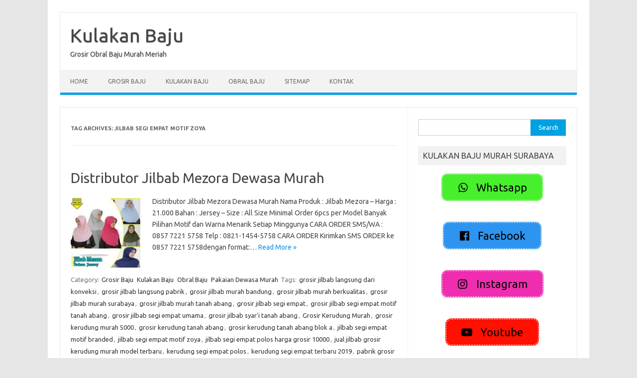

--- FILE ---
content_type: text/html; charset=UTF-8
request_url: http://kulakanbaju.com/tag/jilbab-segi-empat-motif-zoya/
body_size: 12374
content:
<!DOCTYPE html>
<!--[if IE 7]>
<html class="ie ie7" lang="en-US">
<![endif]-->
<!--[if IE 8]>
<html class="ie ie8" lang="en-US">
<![endif]-->
<!--[if !(IE 7) | !(IE 8)  ]><!-->
<html lang="en-US">
<!--<![endif]-->
<head>
<meta charset="UTF-8">
<meta name="viewport" content="width=device-width, initial-scale=1">
<link rel="profile" href="http://gmpg.org/xfn/11">
<link rel="pingback" href="http://kulakanbaju.com/xmlrpc.php" />
<!--[if lt IE 9]>
<script src="http://kulakanbaju.com/wp-content/themes/iconic-one/js/html5.js" type="text/javascript"></script>
<![endif]-->
    <style>
        #wpadminbar #wp-admin-bar-p404_free_top_button .ab-icon:before {
            content: "\f103";
            color: red;
            top: 2px;
        }
    </style>
<meta name='robots' content='index, follow, max-image-preview:large, max-snippet:-1, max-video-preview:-1' />
	<style>img:is([sizes="auto" i], [sizes^="auto," i]) { contain-intrinsic-size: 3000px 1500px }</style>
	
	<!-- This site is optimized with the Yoast SEO plugin v24.5 - https://yoast.com/wordpress/plugins/seo/ -->
	<title>jilbab segi empat motif zoya Archives &#8226; Kulakan Baju</title>
	<link rel="canonical" href="http://kulakanbaju.com/tag/jilbab-segi-empat-motif-zoya/" />
	<meta property="og:locale" content="en_US" />
	<meta property="og:type" content="article" />
	<meta property="og:title" content="jilbab segi empat motif zoya Archives &#8226; Kulakan Baju" />
	<meta property="og:url" content="http://kulakanbaju.com/tag/jilbab-segi-empat-motif-zoya/" />
	<meta property="og:site_name" content="Kulakan Baju" />
	<meta name="twitter:card" content="summary_large_image" />
	<script type="application/ld+json" class="yoast-schema-graph">{"@context":"https://schema.org","@graph":[{"@type":"CollectionPage","@id":"http://kulakanbaju.com/tag/jilbab-segi-empat-motif-zoya/","url":"http://kulakanbaju.com/tag/jilbab-segi-empat-motif-zoya/","name":"jilbab segi empat motif zoya Archives &#8226; Kulakan Baju","isPartOf":{"@id":"http://kulakanbaju.com/#website"},"primaryImageOfPage":{"@id":"http://kulakanbaju.com/tag/jilbab-segi-empat-motif-zoya/#primaryimage"},"image":{"@id":"http://kulakanbaju.com/tag/jilbab-segi-empat-motif-zoya/#primaryimage"},"thumbnailUrl":"http://kulakanbaju.com/wp-content/uploads/2019/02/Pabrik-Jilbab-Mezora-Dewasa-Murah-di-Surabaya.jpg","breadcrumb":{"@id":"http://kulakanbaju.com/tag/jilbab-segi-empat-motif-zoya/#breadcrumb"},"inLanguage":"en-US"},{"@type":"ImageObject","inLanguage":"en-US","@id":"http://kulakanbaju.com/tag/jilbab-segi-empat-motif-zoya/#primaryimage","url":"http://kulakanbaju.com/wp-content/uploads/2019/02/Pabrik-Jilbab-Mezora-Dewasa-Murah-di-Surabaya.jpg","contentUrl":"http://kulakanbaju.com/wp-content/uploads/2019/02/Pabrik-Jilbab-Mezora-Dewasa-Murah-di-Surabaya.jpg","width":960,"height":960,"caption":"Pabrik Jilbab Mezora Dewasa Murah di Surabaya"},{"@type":"BreadcrumbList","@id":"http://kulakanbaju.com/tag/jilbab-segi-empat-motif-zoya/#breadcrumb","itemListElement":[{"@type":"ListItem","position":1,"name":"Home","item":"http://kulakanbaju.com/"},{"@type":"ListItem","position":2,"name":"jilbab segi empat motif zoya"}]},{"@type":"WebSite","@id":"http://kulakanbaju.com/#website","url":"http://kulakanbaju.com/","name":"Kulakan Baju","description":"Grosir Obral Baju Murah Meriah","publisher":{"@id":"http://kulakanbaju.com/#organization"},"potentialAction":[{"@type":"SearchAction","target":{"@type":"EntryPoint","urlTemplate":"http://kulakanbaju.com/?s={search_term_string}"},"query-input":{"@type":"PropertyValueSpecification","valueRequired":true,"valueName":"search_term_string"}}],"inLanguage":"en-US"},{"@type":"Organization","@id":"http://kulakanbaju.com/#organization","name":"Kulakan Baju","url":"http://kulakanbaju.com/","logo":{"@type":"ImageObject","inLanguage":"en-US","@id":"http://kulakanbaju.com/#/schema/logo/image/","url":"http://kulakanbaju.com/wp-content/uploads/2018/09/banner-wa-delta-grosir.jpg","contentUrl":"http://kulakanbaju.com/wp-content/uploads/2018/09/banner-wa-delta-grosir.jpg","width":1280,"height":720,"caption":"Kulakan Baju"},"image":{"@id":"http://kulakanbaju.com/#/schema/logo/image/"}}]}</script>
	<!-- / Yoast SEO plugin. -->


<link rel='dns-prefetch' href='//blessedwirrow.org' />
<link rel='dns-prefetch' href='//fonts.googleapis.com' />
<link rel="alternate" type="application/rss+xml" title="Kulakan Baju &raquo; Feed" href="http://kulakanbaju.com/feed/" />
<link rel="alternate" type="application/rss+xml" title="Kulakan Baju &raquo; jilbab segi empat motif zoya Tag Feed" href="http://kulakanbaju.com/tag/jilbab-segi-empat-motif-zoya/feed/" />
<script type="text/javascript">
/* <![CDATA[ */
window._wpemojiSettings = {"baseUrl":"https:\/\/s.w.org\/images\/core\/emoji\/15.0.3\/72x72\/","ext":".png","svgUrl":"https:\/\/s.w.org\/images\/core\/emoji\/15.0.3\/svg\/","svgExt":".svg","source":{"concatemoji":"http:\/\/kulakanbaju.com\/wp-includes\/js\/wp-emoji-release.min.js?ver=6.7.2"}};
/*! This file is auto-generated */
!function(i,n){var o,s,e;function c(e){try{var t={supportTests:e,timestamp:(new Date).valueOf()};sessionStorage.setItem(o,JSON.stringify(t))}catch(e){}}function p(e,t,n){e.clearRect(0,0,e.canvas.width,e.canvas.height),e.fillText(t,0,0);var t=new Uint32Array(e.getImageData(0,0,e.canvas.width,e.canvas.height).data),r=(e.clearRect(0,0,e.canvas.width,e.canvas.height),e.fillText(n,0,0),new Uint32Array(e.getImageData(0,0,e.canvas.width,e.canvas.height).data));return t.every(function(e,t){return e===r[t]})}function u(e,t,n){switch(t){case"flag":return n(e,"\ud83c\udff3\ufe0f\u200d\u26a7\ufe0f","\ud83c\udff3\ufe0f\u200b\u26a7\ufe0f")?!1:!n(e,"\ud83c\uddfa\ud83c\uddf3","\ud83c\uddfa\u200b\ud83c\uddf3")&&!n(e,"\ud83c\udff4\udb40\udc67\udb40\udc62\udb40\udc65\udb40\udc6e\udb40\udc67\udb40\udc7f","\ud83c\udff4\u200b\udb40\udc67\u200b\udb40\udc62\u200b\udb40\udc65\u200b\udb40\udc6e\u200b\udb40\udc67\u200b\udb40\udc7f");case"emoji":return!n(e,"\ud83d\udc26\u200d\u2b1b","\ud83d\udc26\u200b\u2b1b")}return!1}function f(e,t,n){var r="undefined"!=typeof WorkerGlobalScope&&self instanceof WorkerGlobalScope?new OffscreenCanvas(300,150):i.createElement("canvas"),a=r.getContext("2d",{willReadFrequently:!0}),o=(a.textBaseline="top",a.font="600 32px Arial",{});return e.forEach(function(e){o[e]=t(a,e,n)}),o}function t(e){var t=i.createElement("script");t.src=e,t.defer=!0,i.head.appendChild(t)}"undefined"!=typeof Promise&&(o="wpEmojiSettingsSupports",s=["flag","emoji"],n.supports={everything:!0,everythingExceptFlag:!0},e=new Promise(function(e){i.addEventListener("DOMContentLoaded",e,{once:!0})}),new Promise(function(t){var n=function(){try{var e=JSON.parse(sessionStorage.getItem(o));if("object"==typeof e&&"number"==typeof e.timestamp&&(new Date).valueOf()<e.timestamp+604800&&"object"==typeof e.supportTests)return e.supportTests}catch(e){}return null}();if(!n){if("undefined"!=typeof Worker&&"undefined"!=typeof OffscreenCanvas&&"undefined"!=typeof URL&&URL.createObjectURL&&"undefined"!=typeof Blob)try{var e="postMessage("+f.toString()+"("+[JSON.stringify(s),u.toString(),p.toString()].join(",")+"));",r=new Blob([e],{type:"text/javascript"}),a=new Worker(URL.createObjectURL(r),{name:"wpTestEmojiSupports"});return void(a.onmessage=function(e){c(n=e.data),a.terminate(),t(n)})}catch(e){}c(n=f(s,u,p))}t(n)}).then(function(e){for(var t in e)n.supports[t]=e[t],n.supports.everything=n.supports.everything&&n.supports[t],"flag"!==t&&(n.supports.everythingExceptFlag=n.supports.everythingExceptFlag&&n.supports[t]);n.supports.everythingExceptFlag=n.supports.everythingExceptFlag&&!n.supports.flag,n.DOMReady=!1,n.readyCallback=function(){n.DOMReady=!0}}).then(function(){return e}).then(function(){var e;n.supports.everything||(n.readyCallback(),(e=n.source||{}).concatemoji?t(e.concatemoji):e.wpemoji&&e.twemoji&&(t(e.twemoji),t(e.wpemoji)))}))}((window,document),window._wpemojiSettings);
/* ]]> */
</script>
<!-- kulakanbaju.com is managing ads with Advanced Ads – https://wpadvancedads.com/ --><script data-wpfc-render="false" id="kulak-ready">
			window.advanced_ads_ready=function(e,a){a=a||"complete";var d=function(e){return"interactive"===a?"loading"!==e:"complete"===e};d(document.readyState)?e():document.addEventListener("readystatechange",(function(a){d(a.target.readyState)&&e()}),{once:"interactive"===a})},window.advanced_ads_ready_queue=window.advanced_ads_ready_queue||[];		</script>
		<link rel='stylesheet' id='sbi_styles-css' href='http://kulakanbaju.com/wp-content/plugins/instagram-feed/css/sbi-styles.min.css?ver=6.7.1' type='text/css' media='all' />
<style id='wp-emoji-styles-inline-css' type='text/css'>

	img.wp-smiley, img.emoji {
		display: inline !important;
		border: none !important;
		box-shadow: none !important;
		height: 1em !important;
		width: 1em !important;
		margin: 0 0.07em !important;
		vertical-align: -0.1em !important;
		background: none !important;
		padding: 0 !important;
	}
</style>
<link rel='stylesheet' id='wp-block-library-css' href='http://kulakanbaju.com/wp-includes/css/dist/block-library/style.min.css?ver=6.7.2' type='text/css' media='all' />
<link rel='stylesheet' id='fca-ept4-column-css-css' href='http://kulakanbaju.com/wp-content/plugins/easy-pricing-tables/includes/v4/blocks/column/column.min.css?ver=4.0.2' type='text/css' media='all' />
<link rel='stylesheet' id='wpda_like_box_gutenberg_css-css' href='http://kulakanbaju.com/wp-content/plugins/like-box/includes/gutenberg/style.css?ver=6.7.2' type='text/css' media='all' />
<style id='classic-theme-styles-inline-css' type='text/css'>
/*! This file is auto-generated */
.wp-block-button__link{color:#fff;background-color:#32373c;border-radius:9999px;box-shadow:none;text-decoration:none;padding:calc(.667em + 2px) calc(1.333em + 2px);font-size:1.125em}.wp-block-file__button{background:#32373c;color:#fff;text-decoration:none}
</style>
<style id='global-styles-inline-css' type='text/css'>
:root{--wp--preset--aspect-ratio--square: 1;--wp--preset--aspect-ratio--4-3: 4/3;--wp--preset--aspect-ratio--3-4: 3/4;--wp--preset--aspect-ratio--3-2: 3/2;--wp--preset--aspect-ratio--2-3: 2/3;--wp--preset--aspect-ratio--16-9: 16/9;--wp--preset--aspect-ratio--9-16: 9/16;--wp--preset--color--black: #000000;--wp--preset--color--cyan-bluish-gray: #abb8c3;--wp--preset--color--white: #ffffff;--wp--preset--color--pale-pink: #f78da7;--wp--preset--color--vivid-red: #cf2e2e;--wp--preset--color--luminous-vivid-orange: #ff6900;--wp--preset--color--luminous-vivid-amber: #fcb900;--wp--preset--color--light-green-cyan: #7bdcb5;--wp--preset--color--vivid-green-cyan: #00d084;--wp--preset--color--pale-cyan-blue: #8ed1fc;--wp--preset--color--vivid-cyan-blue: #0693e3;--wp--preset--color--vivid-purple: #9b51e0;--wp--preset--gradient--vivid-cyan-blue-to-vivid-purple: linear-gradient(135deg,rgba(6,147,227,1) 0%,rgb(155,81,224) 100%);--wp--preset--gradient--light-green-cyan-to-vivid-green-cyan: linear-gradient(135deg,rgb(122,220,180) 0%,rgb(0,208,130) 100%);--wp--preset--gradient--luminous-vivid-amber-to-luminous-vivid-orange: linear-gradient(135deg,rgba(252,185,0,1) 0%,rgba(255,105,0,1) 100%);--wp--preset--gradient--luminous-vivid-orange-to-vivid-red: linear-gradient(135deg,rgba(255,105,0,1) 0%,rgb(207,46,46) 100%);--wp--preset--gradient--very-light-gray-to-cyan-bluish-gray: linear-gradient(135deg,rgb(238,238,238) 0%,rgb(169,184,195) 100%);--wp--preset--gradient--cool-to-warm-spectrum: linear-gradient(135deg,rgb(74,234,220) 0%,rgb(151,120,209) 20%,rgb(207,42,186) 40%,rgb(238,44,130) 60%,rgb(251,105,98) 80%,rgb(254,248,76) 100%);--wp--preset--gradient--blush-light-purple: linear-gradient(135deg,rgb(255,206,236) 0%,rgb(152,150,240) 100%);--wp--preset--gradient--blush-bordeaux: linear-gradient(135deg,rgb(254,205,165) 0%,rgb(254,45,45) 50%,rgb(107,0,62) 100%);--wp--preset--gradient--luminous-dusk: linear-gradient(135deg,rgb(255,203,112) 0%,rgb(199,81,192) 50%,rgb(65,88,208) 100%);--wp--preset--gradient--pale-ocean: linear-gradient(135deg,rgb(255,245,203) 0%,rgb(182,227,212) 50%,rgb(51,167,181) 100%);--wp--preset--gradient--electric-grass: linear-gradient(135deg,rgb(202,248,128) 0%,rgb(113,206,126) 100%);--wp--preset--gradient--midnight: linear-gradient(135deg,rgb(2,3,129) 0%,rgb(40,116,252) 100%);--wp--preset--font-size--small: 13px;--wp--preset--font-size--medium: 20px;--wp--preset--font-size--large: 36px;--wp--preset--font-size--x-large: 42px;--wp--preset--spacing--20: 0.44rem;--wp--preset--spacing--30: 0.67rem;--wp--preset--spacing--40: 1rem;--wp--preset--spacing--50: 1.5rem;--wp--preset--spacing--60: 2.25rem;--wp--preset--spacing--70: 3.38rem;--wp--preset--spacing--80: 5.06rem;--wp--preset--shadow--natural: 6px 6px 9px rgba(0, 0, 0, 0.2);--wp--preset--shadow--deep: 12px 12px 50px rgba(0, 0, 0, 0.4);--wp--preset--shadow--sharp: 6px 6px 0px rgba(0, 0, 0, 0.2);--wp--preset--shadow--outlined: 6px 6px 0px -3px rgba(255, 255, 255, 1), 6px 6px rgba(0, 0, 0, 1);--wp--preset--shadow--crisp: 6px 6px 0px rgba(0, 0, 0, 1);}:where(.is-layout-flex){gap: 0.5em;}:where(.is-layout-grid){gap: 0.5em;}body .is-layout-flex{display: flex;}.is-layout-flex{flex-wrap: wrap;align-items: center;}.is-layout-flex > :is(*, div){margin: 0;}body .is-layout-grid{display: grid;}.is-layout-grid > :is(*, div){margin: 0;}:where(.wp-block-columns.is-layout-flex){gap: 2em;}:where(.wp-block-columns.is-layout-grid){gap: 2em;}:where(.wp-block-post-template.is-layout-flex){gap: 1.25em;}:where(.wp-block-post-template.is-layout-grid){gap: 1.25em;}.has-black-color{color: var(--wp--preset--color--black) !important;}.has-cyan-bluish-gray-color{color: var(--wp--preset--color--cyan-bluish-gray) !important;}.has-white-color{color: var(--wp--preset--color--white) !important;}.has-pale-pink-color{color: var(--wp--preset--color--pale-pink) !important;}.has-vivid-red-color{color: var(--wp--preset--color--vivid-red) !important;}.has-luminous-vivid-orange-color{color: var(--wp--preset--color--luminous-vivid-orange) !important;}.has-luminous-vivid-amber-color{color: var(--wp--preset--color--luminous-vivid-amber) !important;}.has-light-green-cyan-color{color: var(--wp--preset--color--light-green-cyan) !important;}.has-vivid-green-cyan-color{color: var(--wp--preset--color--vivid-green-cyan) !important;}.has-pale-cyan-blue-color{color: var(--wp--preset--color--pale-cyan-blue) !important;}.has-vivid-cyan-blue-color{color: var(--wp--preset--color--vivid-cyan-blue) !important;}.has-vivid-purple-color{color: var(--wp--preset--color--vivid-purple) !important;}.has-black-background-color{background-color: var(--wp--preset--color--black) !important;}.has-cyan-bluish-gray-background-color{background-color: var(--wp--preset--color--cyan-bluish-gray) !important;}.has-white-background-color{background-color: var(--wp--preset--color--white) !important;}.has-pale-pink-background-color{background-color: var(--wp--preset--color--pale-pink) !important;}.has-vivid-red-background-color{background-color: var(--wp--preset--color--vivid-red) !important;}.has-luminous-vivid-orange-background-color{background-color: var(--wp--preset--color--luminous-vivid-orange) !important;}.has-luminous-vivid-amber-background-color{background-color: var(--wp--preset--color--luminous-vivid-amber) !important;}.has-light-green-cyan-background-color{background-color: var(--wp--preset--color--light-green-cyan) !important;}.has-vivid-green-cyan-background-color{background-color: var(--wp--preset--color--vivid-green-cyan) !important;}.has-pale-cyan-blue-background-color{background-color: var(--wp--preset--color--pale-cyan-blue) !important;}.has-vivid-cyan-blue-background-color{background-color: var(--wp--preset--color--vivid-cyan-blue) !important;}.has-vivid-purple-background-color{background-color: var(--wp--preset--color--vivid-purple) !important;}.has-black-border-color{border-color: var(--wp--preset--color--black) !important;}.has-cyan-bluish-gray-border-color{border-color: var(--wp--preset--color--cyan-bluish-gray) !important;}.has-white-border-color{border-color: var(--wp--preset--color--white) !important;}.has-pale-pink-border-color{border-color: var(--wp--preset--color--pale-pink) !important;}.has-vivid-red-border-color{border-color: var(--wp--preset--color--vivid-red) !important;}.has-luminous-vivid-orange-border-color{border-color: var(--wp--preset--color--luminous-vivid-orange) !important;}.has-luminous-vivid-amber-border-color{border-color: var(--wp--preset--color--luminous-vivid-amber) !important;}.has-light-green-cyan-border-color{border-color: var(--wp--preset--color--light-green-cyan) !important;}.has-vivid-green-cyan-border-color{border-color: var(--wp--preset--color--vivid-green-cyan) !important;}.has-pale-cyan-blue-border-color{border-color: var(--wp--preset--color--pale-cyan-blue) !important;}.has-vivid-cyan-blue-border-color{border-color: var(--wp--preset--color--vivid-cyan-blue) !important;}.has-vivid-purple-border-color{border-color: var(--wp--preset--color--vivid-purple) !important;}.has-vivid-cyan-blue-to-vivid-purple-gradient-background{background: var(--wp--preset--gradient--vivid-cyan-blue-to-vivid-purple) !important;}.has-light-green-cyan-to-vivid-green-cyan-gradient-background{background: var(--wp--preset--gradient--light-green-cyan-to-vivid-green-cyan) !important;}.has-luminous-vivid-amber-to-luminous-vivid-orange-gradient-background{background: var(--wp--preset--gradient--luminous-vivid-amber-to-luminous-vivid-orange) !important;}.has-luminous-vivid-orange-to-vivid-red-gradient-background{background: var(--wp--preset--gradient--luminous-vivid-orange-to-vivid-red) !important;}.has-very-light-gray-to-cyan-bluish-gray-gradient-background{background: var(--wp--preset--gradient--very-light-gray-to-cyan-bluish-gray) !important;}.has-cool-to-warm-spectrum-gradient-background{background: var(--wp--preset--gradient--cool-to-warm-spectrum) !important;}.has-blush-light-purple-gradient-background{background: var(--wp--preset--gradient--blush-light-purple) !important;}.has-blush-bordeaux-gradient-background{background: var(--wp--preset--gradient--blush-bordeaux) !important;}.has-luminous-dusk-gradient-background{background: var(--wp--preset--gradient--luminous-dusk) !important;}.has-pale-ocean-gradient-background{background: var(--wp--preset--gradient--pale-ocean) !important;}.has-electric-grass-gradient-background{background: var(--wp--preset--gradient--electric-grass) !important;}.has-midnight-gradient-background{background: var(--wp--preset--gradient--midnight) !important;}.has-small-font-size{font-size: var(--wp--preset--font-size--small) !important;}.has-medium-font-size{font-size: var(--wp--preset--font-size--medium) !important;}.has-large-font-size{font-size: var(--wp--preset--font-size--large) !important;}.has-x-large-font-size{font-size: var(--wp--preset--font-size--x-large) !important;}
:where(.wp-block-post-template.is-layout-flex){gap: 1.25em;}:where(.wp-block-post-template.is-layout-grid){gap: 1.25em;}
:where(.wp-block-columns.is-layout-flex){gap: 2em;}:where(.wp-block-columns.is-layout-grid){gap: 2em;}
:root :where(.wp-block-pullquote){font-size: 1.5em;line-height: 1.6;}
</style>
<link rel='stylesheet' id='themonic-fonts-css' href='https://fonts.googleapis.com/css?family=Ubuntu%3A400%2C700&#038;subset=latin%2Clatin-ext' type='text/css' media='all' />
<link rel='stylesheet' id='themonic-style-css' href='http://kulakanbaju.com/wp-content/themes/iconic-one/style.css?ver=3.2.3' type='text/css' media='all' />
<link rel='stylesheet' id='custom-style-css' href='http://kulakanbaju.com/wp-content/themes/iconic-one/custom.css?ver=3.2.3' type='text/css' media='all' />
<!--[if lt IE 9]>
<link rel='stylesheet' id='themonic-ie-css' href='http://kulakanbaju.com/wp-content/themes/iconic-one/css/ie.css?ver=3.2.3' type='text/css' media='all' />
<![endif]-->
<link rel='stylesheet' id='animated-css' href='http://kulakanbaju.com/wp-content/plugins/like-box/includes/style/effects.css?ver=6.7.2' type='text/css' media='all' />
<link rel='stylesheet' id='front_end_like_box-css' href='http://kulakanbaju.com/wp-content/plugins/like-box/includes/style/style.css?ver=6.7.2' type='text/css' media='all' />
<link rel='stylesheet' id='dashicons-css' href='http://kulakanbaju.com/wp-includes/css/dashicons.min.css?ver=6.7.2' type='text/css' media='all' />
<link rel='stylesheet' id='thickbox-css' href='http://kulakanbaju.com/wp-includes/js/thickbox/thickbox.css?ver=6.7.2' type='text/css' media='all' />

<script type="text/javascript" src="http://kulakanbaju.com/wp-includes/js/jquery/jquery.min.js?ver=3.7.1" id="jquery-core-js"></script>
<script type="text/javascript" src="http://kulakanbaju.com/wp-includes/js/jquery/jquery-migrate.min.js?ver=3.4.1" id="jquery-migrate-js"></script>
<script type="text/javascript" src="http://kulakanbaju.com/wp-content/plugins/like-box/includes/javascript/front_end_js.js?ver=6.7.2" id="like-box-front-end-js"></script>
<link rel="https://api.w.org/" href="http://kulakanbaju.com/wp-json/" /><link rel="alternate" title="JSON" type="application/json" href="http://kulakanbaju.com/wp-json/wp/v2/tags/1366" /><link rel="EditURI" type="application/rsd+xml" title="RSD" href="http://kulakanbaju.com/xmlrpc.php?rsd" />
<meta name="generator" content="WordPress 6.7.2" />
</head>
<body class="archive tag tag-jilbab-segi-empat-motif-zoya tag-1366 custom-font-enabled hfeed aa-prefix-kulak-">
<div id="page" class="site">
	<a class="skip-link screen-reader-text" href="#main" title="Skip to content">Skip to content</a>
	<header id="masthead" class="site-header" role="banner">
					<div class="io-title-description">
			<a href="http://kulakanbaju.com/" title="Kulakan Baju" rel="home">Kulakan Baju</a>
				<br .../> 
								 <div class="site-description">Grosir Obral Baju Murah Meriah</div>
						</div>
			
		
		<nav id="site-navigation" class="themonic-nav" role="navigation">
		<button class="menu-toggle" aria-controls="menu-top" aria-expanded="false">Menu<label class="iomenu">
  <div class="iolines"></div>
  <div class="iolines"></div>
  <div class="iolines"></div>
</label></button>
			<ul id="menu-top" class="nav-menu"><li id="menu-item-1224" class="menu-item menu-item-type-custom menu-item-object-custom menu-item-home menu-item-1224"><a href="http://kulakanbaju.com">Home</a></li>
<li id="menu-item-40" class="menu-item menu-item-type-taxonomy menu-item-object-category menu-item-40"><a href="http://kulakanbaju.com/category/grosir-baju/">Grosir Baju</a></li>
<li id="menu-item-41" class="menu-item menu-item-type-taxonomy menu-item-object-category menu-item-41"><a href="http://kulakanbaju.com/category/kulakan-baju/">Kulakan Baju</a></li>
<li id="menu-item-42" class="menu-item menu-item-type-taxonomy menu-item-object-category menu-item-42"><a href="http://kulakanbaju.com/category/obral-baju/">Obral Baju</a></li>
<li id="menu-item-2181" class="menu-item menu-item-type-custom menu-item-object-custom menu-item-2181"><a href="http://kulakanbaju.com/sitemap/">Sitemap</a></li>
<li id="menu-item-1226" class="menu-item menu-item-type-post_type menu-item-object-page menu-item-1226"><a href="http://kulakanbaju.com/contact/">Kontak</a></li>
</ul>		</nav><!-- #site-navigation -->
		<div class="clear"></div>
	</header><!-- #masthead -->
<div id="main" class="wrapper">
	<section id="primary" class="site-content">
		<div id="content" role="main">

					<header class="archive-header">
				<h1 class="archive-title">Tag Archives: <span>jilbab segi empat motif zoya</span></h1>

						</header><!-- .archive-header -->

			
	<article id="post-1375" class="post-1375 post type-post status-publish format-standard has-post-thumbnail hentry category-grosir-baju category-kulakan-baju category-obral-baju category-pakaian-dewasa-murah tag-grosir-jilbab-langsung-dari-konveksi tag-grosir-jilbab-langsung-pabrik tag-grosir-jilbab-murah-bandung tag-grosir-jilbab-murah-berkualitas tag-grosir-jilbab-murah-surabaya tag-grosir-jilbab-murah-tanah-abang tag-grosir-jilbab-segi-empat tag-grosir-jilbab-segi-empat-motif-tanah-abang tag-grosir-jilbab-segi-empat-umama tag-grosir-jilbab-syari-tanah-abang tag-grosir-kerudung-murah tag-grosir-kerudung-murah-5000 tag-grosir-kerudung-tanah-abang tag-grosir-kerudung-tanah-abang-blok-a tag-jilbab-segi-empat-motif-branded tag-jilbab-segi-empat-motif-zoya tag-jilbab-segi-empat-polos-harga-grosir-10000 tag-jual-jilbab-grosir-kerudung-murah-model-terbaru tag-kerudung-segi-empat-polos tag-kerudung-segi-empat-terbaru-2019 tag-pabrik-grosir-kerudung-murah-kota-sby tag-pusat-grosir-jilbab-segi-empat">
				<header class="entry-header">
						<h2 class="entry-title">
				<a href="http://kulakanbaju.com/distributor-jilbab-mezora-dewasa-murah/" title="Permalink to Distributor Jilbab Mezora Dewasa Murah" rel="bookmark">Distributor Jilbab Mezora Dewasa Murah</a>
			</h2>
											
		</header><!-- .entry-header -->

									<div class="entry-summary">
				<!-- Ico nic One home page thumbnail with custom excerpt -->
			<div class="excerpt-thumb">
							<a href="http://kulakanbaju.com/distributor-jilbab-mezora-dewasa-murah/" title="Permalink to Distributor Jilbab Mezora Dewasa Murah" rel="bookmark">
									<img width="140" height="140" src="http://kulakanbaju.com/wp-content/uploads/2019/02/Pabrik-Jilbab-Mezora-Dewasa-Murah-di-Surabaya.jpg" class="alignleft wp-post-image" alt="Pabrik Jilbab Mezora Dewasa Murah di Surabaya" decoding="async" srcset="http://kulakanbaju.com/wp-content/uploads/2019/02/Pabrik-Jilbab-Mezora-Dewasa-Murah-di-Surabaya.jpg 960w, http://kulakanbaju.com/wp-content/uploads/2019/02/Pabrik-Jilbab-Mezora-Dewasa-Murah-di-Surabaya-150x150.jpg 150w, http://kulakanbaju.com/wp-content/uploads/2019/02/Pabrik-Jilbab-Mezora-Dewasa-Murah-di-Surabaya-300x300.jpg 300w, http://kulakanbaju.com/wp-content/uploads/2019/02/Pabrik-Jilbab-Mezora-Dewasa-Murah-di-Surabaya-768x768.jpg 768w, http://kulakanbaju.com/wp-content/uploads/2019/02/Pabrik-Jilbab-Mezora-Dewasa-Murah-di-Surabaya-60x60.jpg 60w" sizes="(max-width: 140px) 100vw, 140px" />								</a>
					</div>
			<p>Distributor Jilbab Mezora Dewasa Murah Nama Produk : Jilbab Mezora &#8211; Harga : 21.000 Bahan : Jersey &#8211; Size : All Size Minimal Order 6pcs per Model Banyak Pilihan Motif dan Warna Menarik Setiap Minggunya CARA ORDER SMS/WA : 0857 7221 5758 Telp : 0821-1454-5758 CARA ORDER Kirimkan SMS ORDER ke 0857 7221 5758dengan format:… <span class="read-more"><a href="http://kulakanbaju.com/distributor-jilbab-mezora-dewasa-murah/">Read More &raquo;</a></span></p>
		</div><!-- .entry-summary -->
			
				
	<footer class="entry-meta">
					<span>Category: <a href="http://kulakanbaju.com/category/grosir-baju/" rel="category tag">Grosir Baju</a> <a href="http://kulakanbaju.com/category/kulakan-baju/" rel="category tag">Kulakan Baju</a> <a href="http://kulakanbaju.com/category/obral-baju/" rel="category tag">Obral Baju</a> <a href="http://kulakanbaju.com/category/pakaian-dewasa-murah/" rel="category tag">Pakaian Dewasa Murah</a></span>
								<span>Tags: <a href="http://kulakanbaju.com/tag/grosir-jilbab-langsung-dari-konveksi/" rel="tag">grosir jilbab langsung dari konveksi</a>, <a href="http://kulakanbaju.com/tag/grosir-jilbab-langsung-pabrik/" rel="tag">grosir jilbab langsung pabrik</a>, <a href="http://kulakanbaju.com/tag/grosir-jilbab-murah-bandung/" rel="tag">grosir jilbab murah bandung</a>, <a href="http://kulakanbaju.com/tag/grosir-jilbab-murah-berkualitas/" rel="tag">grosir jilbab murah berkualitas</a>, <a href="http://kulakanbaju.com/tag/grosir-jilbab-murah-surabaya/" rel="tag">grosir jilbab murah surabaya</a>, <a href="http://kulakanbaju.com/tag/grosir-jilbab-murah-tanah-abang/" rel="tag">grosir jilbab murah tanah abang</a>, <a href="http://kulakanbaju.com/tag/grosir-jilbab-segi-empat/" rel="tag">grosir jilbab segi empat</a>, <a href="http://kulakanbaju.com/tag/grosir-jilbab-segi-empat-motif-tanah-abang/" rel="tag">grosir jilbab segi empat motif tanah abang</a>, <a href="http://kulakanbaju.com/tag/grosir-jilbab-segi-empat-umama/" rel="tag">grosir jilbab segi empat umama</a>, <a href="http://kulakanbaju.com/tag/grosir-jilbab-syari-tanah-abang/" rel="tag">grosir jilbab syar'i tanah abang</a>, <a href="http://kulakanbaju.com/tag/grosir-kerudung-murah/" rel="tag">Grosir Kerudung Murah</a>, <a href="http://kulakanbaju.com/tag/grosir-kerudung-murah-5000/" rel="tag">grosir kerudung murah 5000</a>, <a href="http://kulakanbaju.com/tag/grosir-kerudung-tanah-abang/" rel="tag">grosir kerudung tanah abang</a>, <a href="http://kulakanbaju.com/tag/grosir-kerudung-tanah-abang-blok-a/" rel="tag">grosir kerudung tanah abang blok a</a>, <a href="http://kulakanbaju.com/tag/jilbab-segi-empat-motif-branded/" rel="tag">jilbab segi empat motif branded</a>, <a href="http://kulakanbaju.com/tag/jilbab-segi-empat-motif-zoya/" rel="tag">jilbab segi empat motif zoya</a>, <a href="http://kulakanbaju.com/tag/jilbab-segi-empat-polos-harga-grosir-10000/" rel="tag">jilbab segi empat polos harga grosir 10000</a>, <a href="http://kulakanbaju.com/tag/jual-jilbab-grosir-kerudung-murah-model-terbaru/" rel="tag">jual jilbab grosir kerudung murah model terbaru</a>, <a href="http://kulakanbaju.com/tag/kerudung-segi-empat-polos/" rel="tag">kerudung segi empat polos</a>, <a href="http://kulakanbaju.com/tag/kerudung-segi-empat-terbaru-2019/" rel="tag">kerudung segi empat terbaru 2019</a>, <a href="http://kulakanbaju.com/tag/pabrik-grosir-kerudung-murah-kota-sby/" rel="tag">pabrik grosir kerudung murah kota sby</a>, <a href="http://kulakanbaju.com/tag/pusat-grosir-jilbab-segi-empat/" rel="tag">pusat grosir jilbab segi empat</a></span>
			
           						</footer><!-- .entry-meta -->
	</article><!-- #post -->

	<article id="post-1353" class="post-1353 post type-post status-publish format-standard has-post-thumbnail hentry category-grosir-baju category-kulakan-baju category-obral-baju category-pakaian-dewasa-murah tag-grosir-jilbab-langsung-dari-konveksi tag-grosir-jilbab-langsung-pabrik tag-grosir-jilbab-murah-bandung tag-grosir-jilbab-murah-berkualitas tag-grosir-jilbab-murah-surabaya tag-grosir-jilbab-murah-tanah-abang tag-grosir-jilbab-segi-empat tag-grosir-jilbab-segi-empat-motif-tanah-abang tag-grosir-jilbab-segi-empat-umama tag-grosir-jilbab-syari-tanah-abang tag-grosir-kerudung-murah tag-grosir-kerudung-murah-5000 tag-grosir-kerudung-tanah-abang tag-grosir-kerudung-tanah-abang-blok-a tag-jilbab-segi-empat-motif-branded tag-jilbab-segi-empat-motif-zoya tag-jilbab-segi-empat-polos-harga-grosir-10000 tag-jual-jilbab-grosir-kerudung-murah-model-terbaru tag-kerudung-segi-empat-polos tag-kerudung-segi-empat-terbaru-2019 tag-pabrik-grosir-kerudung-murah-kota-sby tag-pusat-grosir-jilbab-segi-empat">
				<header class="entry-header">
						<h2 class="entry-title">
				<a href="http://kulakanbaju.com/pabrik-jilbab-zoya-dewasa-murah/" title="Permalink to Pabrik Jilbab Zoya Dewasa Murah" rel="bookmark">Pabrik Jilbab Zoya Dewasa Murah</a>
			</h2>
											
		</header><!-- .entry-header -->

									<div class="entry-summary">
				<!-- Ico nic One home page thumbnail with custom excerpt -->
			<div class="excerpt-thumb">
							<a href="http://kulakanbaju.com/pabrik-jilbab-zoya-dewasa-murah/" title="Permalink to Pabrik Jilbab Zoya Dewasa Murah" rel="bookmark">
									<img width="140" height="140" src="http://kulakanbaju.com/wp-content/uploads/2019/02/Produsen-Jilbab-Zoya-Dewasa-Murah-di-Surabaya.jpg" class="alignleft wp-post-image" alt="Produsen Jilbab Zoya Dewasa Murah di Surabaya" decoding="async" srcset="http://kulakanbaju.com/wp-content/uploads/2019/02/Produsen-Jilbab-Zoya-Dewasa-Murah-di-Surabaya.jpg 960w, http://kulakanbaju.com/wp-content/uploads/2019/02/Produsen-Jilbab-Zoya-Dewasa-Murah-di-Surabaya-150x150.jpg 150w, http://kulakanbaju.com/wp-content/uploads/2019/02/Produsen-Jilbab-Zoya-Dewasa-Murah-di-Surabaya-300x300.jpg 300w, http://kulakanbaju.com/wp-content/uploads/2019/02/Produsen-Jilbab-Zoya-Dewasa-Murah-di-Surabaya-768x768.jpg 768w, http://kulakanbaju.com/wp-content/uploads/2019/02/Produsen-Jilbab-Zoya-Dewasa-Murah-di-Surabaya-60x60.jpg 60w" sizes="(max-width: 140px) 100vw, 140px" />								</a>
					</div>
			<p>Pabrik Jilbab Zoya Dewasa Murah Nama Produk : Jilbab Zoya &#8211; Harga : 26.000 Bahan : Jersey &#8211; Size : All Size Minimal Order 6pcs per Model Banyak Pilihan Motif dan Warna Menarik Setiap Minggunya CARA ORDER SMS/WA : 0857 7221 5758 Telp : 0821-1454-5758 CARA ORDER Kirimkan SMS ORDER ke 0857 7221 5758dengan format:… <span class="read-more"><a href="http://kulakanbaju.com/pabrik-jilbab-zoya-dewasa-murah/">Read More &raquo;</a></span></p>
		</div><!-- .entry-summary -->
			
				
	<footer class="entry-meta">
					<span>Category: <a href="http://kulakanbaju.com/category/grosir-baju/" rel="category tag">Grosir Baju</a> <a href="http://kulakanbaju.com/category/kulakan-baju/" rel="category tag">Kulakan Baju</a> <a href="http://kulakanbaju.com/category/obral-baju/" rel="category tag">Obral Baju</a> <a href="http://kulakanbaju.com/category/pakaian-dewasa-murah/" rel="category tag">Pakaian Dewasa Murah</a></span>
								<span>Tags: <a href="http://kulakanbaju.com/tag/grosir-jilbab-langsung-dari-konveksi/" rel="tag">grosir jilbab langsung dari konveksi</a>, <a href="http://kulakanbaju.com/tag/grosir-jilbab-langsung-pabrik/" rel="tag">grosir jilbab langsung pabrik</a>, <a href="http://kulakanbaju.com/tag/grosir-jilbab-murah-bandung/" rel="tag">grosir jilbab murah bandung</a>, <a href="http://kulakanbaju.com/tag/grosir-jilbab-murah-berkualitas/" rel="tag">grosir jilbab murah berkualitas</a>, <a href="http://kulakanbaju.com/tag/grosir-jilbab-murah-surabaya/" rel="tag">grosir jilbab murah surabaya</a>, <a href="http://kulakanbaju.com/tag/grosir-jilbab-murah-tanah-abang/" rel="tag">grosir jilbab murah tanah abang</a>, <a href="http://kulakanbaju.com/tag/grosir-jilbab-segi-empat/" rel="tag">grosir jilbab segi empat</a>, <a href="http://kulakanbaju.com/tag/grosir-jilbab-segi-empat-motif-tanah-abang/" rel="tag">grosir jilbab segi empat motif tanah abang</a>, <a href="http://kulakanbaju.com/tag/grosir-jilbab-segi-empat-umama/" rel="tag">grosir jilbab segi empat umama</a>, <a href="http://kulakanbaju.com/tag/grosir-jilbab-syari-tanah-abang/" rel="tag">grosir jilbab syar'i tanah abang</a>, <a href="http://kulakanbaju.com/tag/grosir-kerudung-murah/" rel="tag">Grosir Kerudung Murah</a>, <a href="http://kulakanbaju.com/tag/grosir-kerudung-murah-5000/" rel="tag">grosir kerudung murah 5000</a>, <a href="http://kulakanbaju.com/tag/grosir-kerudung-tanah-abang/" rel="tag">grosir kerudung tanah abang</a>, <a href="http://kulakanbaju.com/tag/grosir-kerudung-tanah-abang-blok-a/" rel="tag">grosir kerudung tanah abang blok a</a>, <a href="http://kulakanbaju.com/tag/jilbab-segi-empat-motif-branded/" rel="tag">jilbab segi empat motif branded</a>, <a href="http://kulakanbaju.com/tag/jilbab-segi-empat-motif-zoya/" rel="tag">jilbab segi empat motif zoya</a>, <a href="http://kulakanbaju.com/tag/jilbab-segi-empat-polos-harga-grosir-10000/" rel="tag">jilbab segi empat polos harga grosir 10000</a>, <a href="http://kulakanbaju.com/tag/jual-jilbab-grosir-kerudung-murah-model-terbaru/" rel="tag">jual jilbab grosir kerudung murah model terbaru</a>, <a href="http://kulakanbaju.com/tag/kerudung-segi-empat-polos/" rel="tag">kerudung segi empat polos</a>, <a href="http://kulakanbaju.com/tag/kerudung-segi-empat-terbaru-2019/" rel="tag">kerudung segi empat terbaru 2019</a>, <a href="http://kulakanbaju.com/tag/pabrik-grosir-kerudung-murah-kota-sby/" rel="tag">pabrik grosir kerudung murah kota sby</a>, <a href="http://kulakanbaju.com/tag/pusat-grosir-jilbab-segi-empat/" rel="tag">pusat grosir jilbab segi empat</a></span>
			
           						</footer><!-- .entry-meta -->
	</article><!-- #post -->

	<article id="post-1347" class="post-1347 post type-post status-publish format-standard has-post-thumbnail hentry category-grosir-baju category-kulakan-baju category-pakaian-dewasa-murah tag-grosir-jilbab-langsung-dari-konveksi tag-grosir-jilbab-langsung-pabrik tag-grosir-jilbab-murah-bandung tag-grosir-jilbab-murah-berkualitas tag-grosir-jilbab-murah-surabaya tag-grosir-jilbab-murah-tanah-abang tag-grosir-jilbab-segi-empat tag-grosir-jilbab-segi-empat-motif-tanah-abang tag-grosir-jilbab-segi-empat-umama tag-grosir-jilbab-syari-tanah-abang tag-grosir-kerudung-murah tag-grosir-kerudung-murah-5000 tag-grosir-kerudung-tanah-abang tag-grosir-kerudung-tanah-abang-blok-a tag-jilbab-segi-empat-motif-branded tag-jilbab-segi-empat-motif-zoya tag-jilbab-segi-empat-polos-harga-grosir-10000 tag-jual-jilbab-grosir-kerudung-murah-model-terbaru tag-kerudung-segi-empat-polos tag-kerudung-segi-empat-terbaru-2019 tag-pabrik-grosir-kerudung-murah-kota-sby tag-pusat-grosir-jilbab-segi-empat">
				<header class="entry-header">
						<h2 class="entry-title">
				<a href="http://kulakanbaju.com/supplier-jilbab-mutiara-dewasa-murah/" title="Permalink to Supplier Jilbab Mutiara Dewasa Murah" rel="bookmark">Supplier Jilbab Mutiara Dewasa Murah</a>
			</h2>
											
		</header><!-- .entry-header -->

									<div class="entry-summary">
				<!-- Ico nic One home page thumbnail with custom excerpt -->
			<div class="excerpt-thumb">
							<a href="http://kulakanbaju.com/supplier-jilbab-mutiara-dewasa-murah/" title="Permalink to Supplier Jilbab Mutiara Dewasa Murah" rel="bookmark">
									<img width="140" height="140" src="http://kulakanbaju.com/wp-content/uploads/2019/02/Grosir-Jilbab-Mutiara-Dewasa-Murah-22ribuan.jpg" class="alignleft wp-post-image" alt="Grosir Jilbab Mutiara Dewasa Murah 22ribuan" decoding="async" srcset="http://kulakanbaju.com/wp-content/uploads/2019/02/Grosir-Jilbab-Mutiara-Dewasa-Murah-22ribuan.jpg 960w, http://kulakanbaju.com/wp-content/uploads/2019/02/Grosir-Jilbab-Mutiara-Dewasa-Murah-22ribuan-150x150.jpg 150w, http://kulakanbaju.com/wp-content/uploads/2019/02/Grosir-Jilbab-Mutiara-Dewasa-Murah-22ribuan-300x300.jpg 300w, http://kulakanbaju.com/wp-content/uploads/2019/02/Grosir-Jilbab-Mutiara-Dewasa-Murah-22ribuan-768x768.jpg 768w, http://kulakanbaju.com/wp-content/uploads/2019/02/Grosir-Jilbab-Mutiara-Dewasa-Murah-22ribuan-60x60.jpg 60w" sizes="(max-width: 140px) 100vw, 140px" />								</a>
					</div>
			<p>&#8216;Supplier Jilbab Mutiara Dewasa Murah Nama Produk : Jilbab Mutiara &#8211; Harga 22.000 Bahan : Jersey &#8211; Size : All Size Minimal Order 6pcs per Model Banyak Pilihan Motif dan Warna Menarik Setiap Minggunya CARA ORDER SMS/WA : 0857 7221 5758 Telp : 0821-1454-5758 CARA ORDER Kirimkan SMS ORDER ke 0857 7221 5758dengan format: Nama… <span class="read-more"><a href="http://kulakanbaju.com/supplier-jilbab-mutiara-dewasa-murah/">Read More &raquo;</a></span></p>
		</div><!-- .entry-summary -->
			
				
	<footer class="entry-meta">
					<span>Category: <a href="http://kulakanbaju.com/category/grosir-baju/" rel="category tag">Grosir Baju</a> <a href="http://kulakanbaju.com/category/kulakan-baju/" rel="category tag">Kulakan Baju</a> <a href="http://kulakanbaju.com/category/pakaian-dewasa-murah/" rel="category tag">Pakaian Dewasa Murah</a></span>
								<span>Tags: <a href="http://kulakanbaju.com/tag/grosir-jilbab-langsung-dari-konveksi/" rel="tag">grosir jilbab langsung dari konveksi</a>, <a href="http://kulakanbaju.com/tag/grosir-jilbab-langsung-pabrik/" rel="tag">grosir jilbab langsung pabrik</a>, <a href="http://kulakanbaju.com/tag/grosir-jilbab-murah-bandung/" rel="tag">grosir jilbab murah bandung</a>, <a href="http://kulakanbaju.com/tag/grosir-jilbab-murah-berkualitas/" rel="tag">grosir jilbab murah berkualitas</a>, <a href="http://kulakanbaju.com/tag/grosir-jilbab-murah-surabaya/" rel="tag">grosir jilbab murah surabaya</a>, <a href="http://kulakanbaju.com/tag/grosir-jilbab-murah-tanah-abang/" rel="tag">grosir jilbab murah tanah abang</a>, <a href="http://kulakanbaju.com/tag/grosir-jilbab-segi-empat/" rel="tag">grosir jilbab segi empat</a>, <a href="http://kulakanbaju.com/tag/grosir-jilbab-segi-empat-motif-tanah-abang/" rel="tag">grosir jilbab segi empat motif tanah abang</a>, <a href="http://kulakanbaju.com/tag/grosir-jilbab-segi-empat-umama/" rel="tag">grosir jilbab segi empat umama</a>, <a href="http://kulakanbaju.com/tag/grosir-jilbab-syari-tanah-abang/" rel="tag">grosir jilbab syar'i tanah abang</a>, <a href="http://kulakanbaju.com/tag/grosir-kerudung-murah/" rel="tag">Grosir Kerudung Murah</a>, <a href="http://kulakanbaju.com/tag/grosir-kerudung-murah-5000/" rel="tag">grosir kerudung murah 5000</a>, <a href="http://kulakanbaju.com/tag/grosir-kerudung-tanah-abang/" rel="tag">grosir kerudung tanah abang</a>, <a href="http://kulakanbaju.com/tag/grosir-kerudung-tanah-abang-blok-a/" rel="tag">grosir kerudung tanah abang blok a</a>, <a href="http://kulakanbaju.com/tag/jilbab-segi-empat-motif-branded/" rel="tag">jilbab segi empat motif branded</a>, <a href="http://kulakanbaju.com/tag/jilbab-segi-empat-motif-zoya/" rel="tag">jilbab segi empat motif zoya</a>, <a href="http://kulakanbaju.com/tag/jilbab-segi-empat-polos-harga-grosir-10000/" rel="tag">jilbab segi empat polos harga grosir 10000</a>, <a href="http://kulakanbaju.com/tag/jual-jilbab-grosir-kerudung-murah-model-terbaru/" rel="tag">jual jilbab grosir kerudung murah model terbaru</a>, <a href="http://kulakanbaju.com/tag/kerudung-segi-empat-polos/" rel="tag">kerudung segi empat polos</a>, <a href="http://kulakanbaju.com/tag/kerudung-segi-empat-terbaru-2019/" rel="tag">kerudung segi empat terbaru 2019</a>, <a href="http://kulakanbaju.com/tag/pabrik-grosir-kerudung-murah-kota-sby/" rel="tag">pabrik grosir kerudung murah kota sby</a>, <a href="http://kulakanbaju.com/tag/pusat-grosir-jilbab-segi-empat/" rel="tag">pusat grosir jilbab segi empat</a></span>
			
           						</footer><!-- .entry-meta -->
	</article><!-- #post -->

	<article id="post-1342" class="post-1342 post type-post status-publish format-standard has-post-thumbnail hentry category-grosir-baju category-kulakan-baju category-pakaian-dewasa-murah tag-grosir-jilbab-langsung-dari-konveksi tag-grosir-jilbab-langsung-pabrik tag-grosir-jilbab-murah-bandung tag-grosir-jilbab-murah-berkualitas tag-grosir-jilbab-murah-surabaya tag-grosir-jilbab-murah-tanah-abang tag-grosir-jilbab-segi-empat tag-grosir-jilbab-segi-empat-motif-tanah-abang tag-grosir-jilbab-segi-empat-umama tag-grosir-jilbab-syari-tanah-abang tag-grosir-kerudung-murah tag-grosir-kerudung-murah-5000 tag-grosir-kerudung-tanah-abang tag-grosir-kerudung-tanah-abang-blok-a tag-jilbab-segi-empat-motif-branded tag-jilbab-segi-empat-motif-zoya tag-jilbab-segi-empat-polos-harga-grosir-10000 tag-jual-jilbab-grosir-kerudung-murah-model-terbaru tag-kerudung-segi-empat-polos tag-kerudung-segi-empat-terbaru-2019 tag-pabrik-grosir-kerudung-murah-kota-sby tag-pusat-grosir-jilbab-segi-empat">
				<header class="entry-header">
						<h2 class="entry-title">
				<a href="http://kulakanbaju.com/grosir-jilbab-ceruti-susun-dewasa-murah/" title="Permalink to Grosir Jilbab Ceruti Susun Dewasa Murah" rel="bookmark">Grosir Jilbab Ceruti Susun Dewasa Murah</a>
			</h2>
											
		</header><!-- .entry-header -->

									<div class="entry-summary">
				<!-- Ico nic One home page thumbnail with custom excerpt -->
			<div class="excerpt-thumb">
							<a href="http://kulakanbaju.com/grosir-jilbab-ceruti-susun-dewasa-murah/" title="Permalink to Grosir Jilbab Ceruti Susun Dewasa Murah" rel="bookmark">
									<img width="140" height="140" src="http://kulakanbaju.com/wp-content/uploads/2019/02/Pabrik-Jilbab-Ceruti-Susun-Dewasa-Murah-di-Surabaya.jpg" class="alignleft wp-post-image" alt="Pabrik Jilbab Ceruti Susun Dewasa Murah di Surabaya" decoding="async" loading="lazy" srcset="http://kulakanbaju.com/wp-content/uploads/2019/02/Pabrik-Jilbab-Ceruti-Susun-Dewasa-Murah-di-Surabaya.jpg 960w, http://kulakanbaju.com/wp-content/uploads/2019/02/Pabrik-Jilbab-Ceruti-Susun-Dewasa-Murah-di-Surabaya-150x150.jpg 150w, http://kulakanbaju.com/wp-content/uploads/2019/02/Pabrik-Jilbab-Ceruti-Susun-Dewasa-Murah-di-Surabaya-300x300.jpg 300w, http://kulakanbaju.com/wp-content/uploads/2019/02/Pabrik-Jilbab-Ceruti-Susun-Dewasa-Murah-di-Surabaya-768x768.jpg 768w, http://kulakanbaju.com/wp-content/uploads/2019/02/Pabrik-Jilbab-Ceruti-Susun-Dewasa-Murah-di-Surabaya-60x60.jpg 60w" sizes="auto, (max-width: 140px) 100vw, 140px" />								</a>
					</div>
			<p>Grosir Jilbab Ceruti Susun Dewasa Murah Nama Produk : Jilbab Ceruty Susun &#8211; Harga : 40.000 Bahan : Ceruti &#8211; Size : All Size Minimal Order 6pcs per Model Banyak Pilihan Motif dan Warna Menarik Setiap Minggunya CARA ORDER SMS/WA : 0857 7221 5758 Telp : 0821-1454-5758 CARA ORDER Kirimkan SMS ORDER ke 0857 7221… <span class="read-more"><a href="http://kulakanbaju.com/grosir-jilbab-ceruti-susun-dewasa-murah/">Read More &raquo;</a></span></p>
		</div><!-- .entry-summary -->
			
				
	<footer class="entry-meta">
					<span>Category: <a href="http://kulakanbaju.com/category/grosir-baju/" rel="category tag">Grosir Baju</a> <a href="http://kulakanbaju.com/category/kulakan-baju/" rel="category tag">Kulakan Baju</a> <a href="http://kulakanbaju.com/category/pakaian-dewasa-murah/" rel="category tag">Pakaian Dewasa Murah</a></span>
								<span>Tags: <a href="http://kulakanbaju.com/tag/grosir-jilbab-langsung-dari-konveksi/" rel="tag">grosir jilbab langsung dari konveksi</a>, <a href="http://kulakanbaju.com/tag/grosir-jilbab-langsung-pabrik/" rel="tag">grosir jilbab langsung pabrik</a>, <a href="http://kulakanbaju.com/tag/grosir-jilbab-murah-bandung/" rel="tag">grosir jilbab murah bandung</a>, <a href="http://kulakanbaju.com/tag/grosir-jilbab-murah-berkualitas/" rel="tag">grosir jilbab murah berkualitas</a>, <a href="http://kulakanbaju.com/tag/grosir-jilbab-murah-surabaya/" rel="tag">grosir jilbab murah surabaya</a>, <a href="http://kulakanbaju.com/tag/grosir-jilbab-murah-tanah-abang/" rel="tag">grosir jilbab murah tanah abang</a>, <a href="http://kulakanbaju.com/tag/grosir-jilbab-segi-empat/" rel="tag">grosir jilbab segi empat</a>, <a href="http://kulakanbaju.com/tag/grosir-jilbab-segi-empat-motif-tanah-abang/" rel="tag">grosir jilbab segi empat motif tanah abang</a>, <a href="http://kulakanbaju.com/tag/grosir-jilbab-segi-empat-umama/" rel="tag">grosir jilbab segi empat umama</a>, <a href="http://kulakanbaju.com/tag/grosir-jilbab-syari-tanah-abang/" rel="tag">grosir jilbab syar'i tanah abang</a>, <a href="http://kulakanbaju.com/tag/grosir-kerudung-murah/" rel="tag">Grosir Kerudung Murah</a>, <a href="http://kulakanbaju.com/tag/grosir-kerudung-murah-5000/" rel="tag">grosir kerudung murah 5000</a>, <a href="http://kulakanbaju.com/tag/grosir-kerudung-tanah-abang/" rel="tag">grosir kerudung tanah abang</a>, <a href="http://kulakanbaju.com/tag/grosir-kerudung-tanah-abang-blok-a/" rel="tag">grosir kerudung tanah abang blok a</a>, <a href="http://kulakanbaju.com/tag/jilbab-segi-empat-motif-branded/" rel="tag">jilbab segi empat motif branded</a>, <a href="http://kulakanbaju.com/tag/jilbab-segi-empat-motif-zoya/" rel="tag">jilbab segi empat motif zoya</a>, <a href="http://kulakanbaju.com/tag/jilbab-segi-empat-polos-harga-grosir-10000/" rel="tag">jilbab segi empat polos harga grosir 10000</a>, <a href="http://kulakanbaju.com/tag/jual-jilbab-grosir-kerudung-murah-model-terbaru/" rel="tag">jual jilbab grosir kerudung murah model terbaru</a>, <a href="http://kulakanbaju.com/tag/kerudung-segi-empat-polos/" rel="tag">kerudung segi empat polos</a>, <a href="http://kulakanbaju.com/tag/kerudung-segi-empat-terbaru-2019/" rel="tag">kerudung segi empat terbaru 2019</a>, <a href="http://kulakanbaju.com/tag/pabrik-grosir-kerudung-murah-kota-sby/" rel="tag">pabrik grosir kerudung murah kota sby</a>, <a href="http://kulakanbaju.com/tag/pusat-grosir-jilbab-segi-empat/" rel="tag">pusat grosir jilbab segi empat</a></span>
			
           						</footer><!-- .entry-meta -->
	</article><!-- #post -->

	<article id="post-975" class="post-975 post type-post status-publish format-standard has-post-thumbnail hentry category-grosir-baju category-kulakan-baju category-obral-baju category-pakaian-dewasa-murah tag-grosir-jilbab-langsung tag-grosir-jilbab-langsung-dari-konveksi tag-grosir-jilbab-langsung-pabrik tag-grosir-jilbab-murah-bandung tag-grosir-jilbab-murah-berkualitas tag-grosir-jilbab-murah-surabaya tag-grosir-jilbab-murah-tanah-abang tag-grosir-jilbab-segi-empat tag-grosir-jilbab-segi-empat-motif-tanah-abang tag-grosir-jilbab-segi-empat-umama tag-grosir-jilbab-syari-tanah-abang tag-grosir-kerudung-murah tag-grosir-kerudung-murah-5000 tag-grosir-kerudung-tanah-abang tag-grosir-kerudung-tanah-abang-blok-a tag-jilbab-segi-empat-motif-branded tag-jilbab-segi-empat-motif-zoya tag-jilbab-segi-empat-polos-harga-grosir-10000 tag-jual-jilbab-grosir-kerudung-murah-model-terbaru tag-kerudung-segi-empat-polos tag-kerudung-segi-empat-terbaru-2019 tag-pabrik-grosir-kerudung-murah-kota-sby tag-pusat-grosir-jilbab-segi-empat">
				<header class="entry-header">
						<h2 class="entry-title">
				<a href="http://kulakanbaju.com/produsen-jilbab-dewasa-syari-murah/" title="Permalink to Produsen Jilbab Dewasa Syar&#8217;i Murah" rel="bookmark">Produsen Jilbab Dewasa Syar&#8217;i Murah</a>
			</h2>
											
		</header><!-- .entry-header -->

									<div class="entry-summary">
				<!-- Ico nic One home page thumbnail with custom excerpt -->
			<div class="excerpt-thumb">
							<a href="http://kulakanbaju.com/produsen-jilbab-dewasa-syari-murah/" title="Permalink to Produsen Jilbab Dewasa Syar&#8217;i Murah" rel="bookmark">
									<img width="140" height="140" src="http://kulakanbaju.com/wp-content/uploads/2018/11/Obral-Jilbab-Dewasa-Syari-Murah-di-Surabaya.jpg" class="alignleft wp-post-image" alt="Obral Jilbab Dewasa Syar&#039;i Murah di Surabaya" decoding="async" loading="lazy" srcset="http://kulakanbaju.com/wp-content/uploads/2018/11/Obral-Jilbab-Dewasa-Syari-Murah-di-Surabaya.jpg 960w, http://kulakanbaju.com/wp-content/uploads/2018/11/Obral-Jilbab-Dewasa-Syari-Murah-di-Surabaya-150x150.jpg 150w, http://kulakanbaju.com/wp-content/uploads/2018/11/Obral-Jilbab-Dewasa-Syari-Murah-di-Surabaya-300x300.jpg 300w, http://kulakanbaju.com/wp-content/uploads/2018/11/Obral-Jilbab-Dewasa-Syari-Murah-di-Surabaya-768x768.jpg 768w, http://kulakanbaju.com/wp-content/uploads/2018/11/Obral-Jilbab-Dewasa-Syari-Murah-di-Surabaya-60x60.jpg 60w" sizes="auto, (max-width: 140px) 100vw, 140px" />								</a>
					</div>
			<p>Produsen Jilbab Dewasa Syar&#8217;i Murah Nama Produk : Jilbab Syar&#8217;i Pet &#8211; Harga :35.000 Bahan : Jersey &#8211; Size : Dewasa Minimal Order 6pcs per Model Banyak Pilihan Motif dan Warna Menarik Setiap Minggunya CARA ORDER SMS/WA : 0857 7221 5758 Telp : 0821-1454-5758 Delta Sari Baru Jl.Delta Sari Raya Utara No.18 Waru Sidoarjo SURABAYA… <span class="read-more"><a href="http://kulakanbaju.com/produsen-jilbab-dewasa-syari-murah/">Read More &raquo;</a></span></p>
		</div><!-- .entry-summary -->
			
				
	<footer class="entry-meta">
					<span>Category: <a href="http://kulakanbaju.com/category/grosir-baju/" rel="category tag">Grosir Baju</a> <a href="http://kulakanbaju.com/category/kulakan-baju/" rel="category tag">Kulakan Baju</a> <a href="http://kulakanbaju.com/category/obral-baju/" rel="category tag">Obral Baju</a> <a href="http://kulakanbaju.com/category/pakaian-dewasa-murah/" rel="category tag">Pakaian Dewasa Murah</a></span>
								<span>Tags: <a href="http://kulakanbaju.com/tag/grosir-jilbab-langsung/" rel="tag">grosir jilbab langsung</a>, <a href="http://kulakanbaju.com/tag/grosir-jilbab-langsung-dari-konveksi/" rel="tag">grosir jilbab langsung dari konveksi</a>, <a href="http://kulakanbaju.com/tag/grosir-jilbab-langsung-pabrik/" rel="tag">grosir jilbab langsung pabrik</a>, <a href="http://kulakanbaju.com/tag/grosir-jilbab-murah-bandung/" rel="tag">grosir jilbab murah bandung</a>, <a href="http://kulakanbaju.com/tag/grosir-jilbab-murah-berkualitas/" rel="tag">grosir jilbab murah berkualitas</a>, <a href="http://kulakanbaju.com/tag/grosir-jilbab-murah-surabaya/" rel="tag">grosir jilbab murah surabaya</a>, <a href="http://kulakanbaju.com/tag/grosir-jilbab-murah-tanah-abang/" rel="tag">grosir jilbab murah tanah abang</a>, <a href="http://kulakanbaju.com/tag/grosir-jilbab-segi-empat/" rel="tag">grosir jilbab segi empat</a>, <a href="http://kulakanbaju.com/tag/grosir-jilbab-segi-empat-motif-tanah-abang/" rel="tag">grosir jilbab segi empat motif tanah abang</a>, <a href="http://kulakanbaju.com/tag/grosir-jilbab-segi-empat-umama/" rel="tag">grosir jilbab segi empat umama</a>, <a href="http://kulakanbaju.com/tag/grosir-jilbab-syari-tanah-abang/" rel="tag">grosir jilbab syar'i tanah abang</a>, <a href="http://kulakanbaju.com/tag/grosir-kerudung-murah/" rel="tag">Grosir Kerudung Murah</a>, <a href="http://kulakanbaju.com/tag/grosir-kerudung-murah-5000/" rel="tag">grosir kerudung murah 5000</a>, <a href="http://kulakanbaju.com/tag/grosir-kerudung-tanah-abang/" rel="tag">grosir kerudung tanah abang</a>, <a href="http://kulakanbaju.com/tag/grosir-kerudung-tanah-abang-blok-a/" rel="tag">grosir kerudung tanah abang blok a</a>, <a href="http://kulakanbaju.com/tag/jilbab-segi-empat-motif-branded/" rel="tag">jilbab segi empat motif branded</a>, <a href="http://kulakanbaju.com/tag/jilbab-segi-empat-motif-zoya/" rel="tag">jilbab segi empat motif zoya</a>, <a href="http://kulakanbaju.com/tag/jilbab-segi-empat-polos-harga-grosir-10000/" rel="tag">jilbab segi empat polos harga grosir 10000</a>, <a href="http://kulakanbaju.com/tag/jual-jilbab-grosir-kerudung-murah-model-terbaru/" rel="tag">jual jilbab grosir kerudung murah model terbaru</a>, <a href="http://kulakanbaju.com/tag/kerudung-segi-empat-polos/" rel="tag">kerudung segi empat polos</a>, <a href="http://kulakanbaju.com/tag/kerudung-segi-empat-terbaru-2019/" rel="tag">kerudung segi empat terbaru 2019</a>, <a href="http://kulakanbaju.com/tag/pabrik-grosir-kerudung-murah-kota-sby/" rel="tag">pabrik grosir kerudung murah kota sby</a>, <a href="http://kulakanbaju.com/tag/pusat-grosir-jilbab-segi-empat/" rel="tag">pusat grosir jilbab segi empat</a></span>
			
           						</footer><!-- .entry-meta -->
	</article><!-- #post -->

	<article id="post-972" class="post-972 post type-post status-publish format-standard has-post-thumbnail hentry category-kulakan-baju category-obral-baju category-pakaian-dewasa-murah tag-grosir-jilbab-langsung tag-grosir-jilbab-langsung-dari-konveksi tag-grosir-jilbab-langsung-pabrik tag-grosir-jilbab-murah-bandung tag-grosir-jilbab-murah-berkualitas tag-grosir-jilbab-murah-surabaya tag-grosir-jilbab-murah-tanah-abang tag-grosir-jilbab-segi-empat tag-grosir-jilbab-segi-empat-motif-tanah-abang tag-grosir-jilbab-segi-empat-umama tag-grosir-jilbab-syari-tanah-abang tag-grosir-kerudung-murah tag-grosir-kerudung-murah-5000 tag-grosir-kerudung-tanah-abang tag-grosir-kerudung-tanah-abang-blok-a tag-jilbab-segi-empat-motif-branded tag-jilbab-segi-empat-motif-zoya tag-jilbab-segi-empat-polos-harga-grosir-10000 tag-jual-jilbab-grosir-kerudung-murah-model-terbaru tag-kerudung-segi-empat-polos tag-kerudung-segi-empat-terbaru-2019 tag-pabrik-grosir-kerudung-murah-kota-sby tag-pusat-grosir-jilbab-segi-empat">
				<header class="entry-header">
						<h2 class="entry-title">
				<a href="http://kulakanbaju.com/pabrik-jilbab-susun-melati-murah/" title="Permalink to Pabrik Jilbab Susun Melati Murah" rel="bookmark">Pabrik Jilbab Susun Melati Murah</a>
			</h2>
											
		</header><!-- .entry-header -->

									<div class="entry-summary">
				<!-- Ico nic One home page thumbnail with custom excerpt -->
			<div class="excerpt-thumb">
							<a href="http://kulakanbaju.com/pabrik-jilbab-susun-melati-murah/" title="Permalink to Pabrik Jilbab Susun Melati Murah" rel="bookmark">
									<img width="140" height="140" src="http://kulakanbaju.com/wp-content/uploads/2018/11/Grosir-Jilbab-Susun-Melati-Murah-di-Surabaya.jpg" class="alignleft wp-post-image" alt="Grosir Jilbab Susun Melati Murah di Surabaya" decoding="async" loading="lazy" srcset="http://kulakanbaju.com/wp-content/uploads/2018/11/Grosir-Jilbab-Susun-Melati-Murah-di-Surabaya.jpg 960w, http://kulakanbaju.com/wp-content/uploads/2018/11/Grosir-Jilbab-Susun-Melati-Murah-di-Surabaya-150x150.jpg 150w, http://kulakanbaju.com/wp-content/uploads/2018/11/Grosir-Jilbab-Susun-Melati-Murah-di-Surabaya-300x300.jpg 300w, http://kulakanbaju.com/wp-content/uploads/2018/11/Grosir-Jilbab-Susun-Melati-Murah-di-Surabaya-768x768.jpg 768w, http://kulakanbaju.com/wp-content/uploads/2018/11/Grosir-Jilbab-Susun-Melati-Murah-di-Surabaya-60x60.jpg 60w" sizes="auto, (max-width: 140px) 100vw, 140px" />								</a>
					</div>
			<p>Pabrik Jilbab Susun Melati Murah Nama Produk : Jilbab Susun Melati &#8211; Harga : 30.000 Bahan : Jersey &#8211; Size : Dewasa Minimal Order 6pcs per Model Banyak Pilihan Motif dan Warna Menarik Setiap Minggunya CARA ORDER SMS/WA : 0857 7221 5758 Telp : 0821-1454-5758 Delta Sari Baru Jl.Delta Sari Raya Utara No.18 Waru Sidoarjo… <span class="read-more"><a href="http://kulakanbaju.com/pabrik-jilbab-susun-melati-murah/">Read More &raquo;</a></span></p>
		</div><!-- .entry-summary -->
			
				
	<footer class="entry-meta">
					<span>Category: <a href="http://kulakanbaju.com/category/kulakan-baju/" rel="category tag">Kulakan Baju</a> <a href="http://kulakanbaju.com/category/obral-baju/" rel="category tag">Obral Baju</a> <a href="http://kulakanbaju.com/category/pakaian-dewasa-murah/" rel="category tag">Pakaian Dewasa Murah</a></span>
								<span>Tags: <a href="http://kulakanbaju.com/tag/grosir-jilbab-langsung/" rel="tag">grosir jilbab langsung</a>, <a href="http://kulakanbaju.com/tag/grosir-jilbab-langsung-dari-konveksi/" rel="tag">grosir jilbab langsung dari konveksi</a>, <a href="http://kulakanbaju.com/tag/grosir-jilbab-langsung-pabrik/" rel="tag">grosir jilbab langsung pabrik</a>, <a href="http://kulakanbaju.com/tag/grosir-jilbab-murah-bandung/" rel="tag">grosir jilbab murah bandung</a>, <a href="http://kulakanbaju.com/tag/grosir-jilbab-murah-berkualitas/" rel="tag">grosir jilbab murah berkualitas</a>, <a href="http://kulakanbaju.com/tag/grosir-jilbab-murah-surabaya/" rel="tag">grosir jilbab murah surabaya</a>, <a href="http://kulakanbaju.com/tag/grosir-jilbab-murah-tanah-abang/" rel="tag">grosir jilbab murah tanah abang</a>, <a href="http://kulakanbaju.com/tag/grosir-jilbab-segi-empat/" rel="tag">grosir jilbab segi empat</a>, <a href="http://kulakanbaju.com/tag/grosir-jilbab-segi-empat-motif-tanah-abang/" rel="tag">grosir jilbab segi empat motif tanah abang</a>, <a href="http://kulakanbaju.com/tag/grosir-jilbab-segi-empat-umama/" rel="tag">grosir jilbab segi empat umama</a>, <a href="http://kulakanbaju.com/tag/grosir-jilbab-syari-tanah-abang/" rel="tag">grosir jilbab syar'i tanah abang</a>, <a href="http://kulakanbaju.com/tag/grosir-kerudung-murah/" rel="tag">Grosir Kerudung Murah</a>, <a href="http://kulakanbaju.com/tag/grosir-kerudung-murah-5000/" rel="tag">grosir kerudung murah 5000</a>, <a href="http://kulakanbaju.com/tag/grosir-kerudung-tanah-abang/" rel="tag">grosir kerudung tanah abang</a>, <a href="http://kulakanbaju.com/tag/grosir-kerudung-tanah-abang-blok-a/" rel="tag">grosir kerudung tanah abang blok a</a>, <a href="http://kulakanbaju.com/tag/jilbab-segi-empat-motif-branded/" rel="tag">jilbab segi empat motif branded</a>, <a href="http://kulakanbaju.com/tag/jilbab-segi-empat-motif-zoya/" rel="tag">jilbab segi empat motif zoya</a>, <a href="http://kulakanbaju.com/tag/jilbab-segi-empat-polos-harga-grosir-10000/" rel="tag">jilbab segi empat polos harga grosir 10000</a>, <a href="http://kulakanbaju.com/tag/jual-jilbab-grosir-kerudung-murah-model-terbaru/" rel="tag">jual jilbab grosir kerudung murah model terbaru</a>, <a href="http://kulakanbaju.com/tag/kerudung-segi-empat-polos/" rel="tag">kerudung segi empat polos</a>, <a href="http://kulakanbaju.com/tag/kerudung-segi-empat-terbaru-2019/" rel="tag">kerudung segi empat terbaru 2019</a>, <a href="http://kulakanbaju.com/tag/pabrik-grosir-kerudung-murah-kota-sby/" rel="tag">pabrik grosir kerudung murah kota sby</a>, <a href="http://kulakanbaju.com/tag/pusat-grosir-jilbab-segi-empat/" rel="tag">pusat grosir jilbab segi empat</a></span>
			
           						</footer><!-- .entry-meta -->
	</article><!-- #post -->

	<article id="post-942" class="post-942 post type-post status-publish format-standard has-post-thumbnail hentry category-grosir-baju category-kulakan-baju category-pakaian-dewasa-murah tag-grosir-jilbab-langsung-dari-konveksi tag-grosir-jilbab-langsung-pabrik tag-grosir-jilbab-murah-bandung tag-grosir-jilbab-murah-berkualitas tag-grosir-jilbab-murah-surabaya tag-grosir-jilbab-murah-tanah-abang tag-grosir-jilbab-segi-empat tag-grosir-jilbab-segi-empat-motif-tanah-abang tag-grosir-jilbab-segi-empat-umama tag-grosir-jilbab-syari-tanah-abang tag-grosir-kerudung-murah tag-grosir-kerudung-murah-5000 tag-grosir-kerudung-tanah-abang tag-grosir-kerudung-tanah-abang-blok-a tag-jilbab-segi-empat-motif-branded tag-jilbab-segi-empat-motif-zoya tag-jilbab-segi-empat-polos-harga-grosir-10000 tag-jual-jilbab-grosir-kerudung-murah-model-terbaru tag-kerudung-segi-empat-polos tag-kerudung-segi-empat-terbaru-2019 tag-pabrik-grosir-kerudung-murah-kota-sby tag-pusat-grosir-jilbab-segi-empat">
				<header class="entry-header">
						<h2 class="entry-title">
				<a href="http://kulakanbaju.com/pabrik-jilbab-dewasa-azzura-murah-23ribuan/" title="Permalink to Pabrik Jilbab Dewasa Azzura Murah 23ribuan" rel="bookmark">Pabrik Jilbab Dewasa Azzura Murah 23ribuan</a>
			</h2>
											
		</header><!-- .entry-header -->

									<div class="entry-summary">
				<!-- Ico nic One home page thumbnail with custom excerpt -->
			<div class="excerpt-thumb">
							<a href="http://kulakanbaju.com/pabrik-jilbab-dewasa-azzura-murah-23ribuan/" title="Permalink to Pabrik Jilbab Dewasa Azzura Murah 23ribuan" rel="bookmark">
									<img width="140" height="140" src="http://kulakanbaju.com/wp-content/uploads/2018/10/Grosir-Jilbab-Dewasa-Azzura-Murah-23ribuan.jpg" class="alignleft wp-post-image" alt="Grosir Jilbab Dewasa Azzura Murah 23ribuan" decoding="async" loading="lazy" srcset="http://kulakanbaju.com/wp-content/uploads/2018/10/Grosir-Jilbab-Dewasa-Azzura-Murah-23ribuan.jpg 1024w, http://kulakanbaju.com/wp-content/uploads/2018/10/Grosir-Jilbab-Dewasa-Azzura-Murah-23ribuan-150x150.jpg 150w, http://kulakanbaju.com/wp-content/uploads/2018/10/Grosir-Jilbab-Dewasa-Azzura-Murah-23ribuan-300x300.jpg 300w, http://kulakanbaju.com/wp-content/uploads/2018/10/Grosir-Jilbab-Dewasa-Azzura-Murah-23ribuan-768x768.jpg 768w, http://kulakanbaju.com/wp-content/uploads/2018/10/Grosir-Jilbab-Dewasa-Azzura-Murah-23ribuan-60x60.jpg 60w" sizes="auto, (max-width: 140px) 100vw, 140px" />								</a>
					</div>
			<p>Pabrik Jilbab Dewasa Azzura Murah 23ribuan Nama Produk : Jilbab Azzura &#8211; Harga : 23.000 Bahan : Maxmara &#8211; Size : Lebar (Dewasa) Minimal Order 6pcs per Model Banyak Pilihan Motif dan Warna Menarik Setiap Minggunya CARA ORDER SMS/WA : 0857 7221 5758 Telp : 0821-1454-5758 Delta Sari Baru Jl.Delta Sari Raya Utara No.18 Waru… <span class="read-more"><a href="http://kulakanbaju.com/pabrik-jilbab-dewasa-azzura-murah-23ribuan/">Read More &raquo;</a></span></p>
		</div><!-- .entry-summary -->
			
				
	<footer class="entry-meta">
					<span>Category: <a href="http://kulakanbaju.com/category/grosir-baju/" rel="category tag">Grosir Baju</a> <a href="http://kulakanbaju.com/category/kulakan-baju/" rel="category tag">Kulakan Baju</a> <a href="http://kulakanbaju.com/category/pakaian-dewasa-murah/" rel="category tag">Pakaian Dewasa Murah</a></span>
								<span>Tags: <a href="http://kulakanbaju.com/tag/grosir-jilbab-langsung-dari-konveksi/" rel="tag">grosir jilbab langsung dari konveksi</a>, <a href="http://kulakanbaju.com/tag/grosir-jilbab-langsung-pabrik/" rel="tag">grosir jilbab langsung pabrik</a>, <a href="http://kulakanbaju.com/tag/grosir-jilbab-murah-bandung/" rel="tag">grosir jilbab murah bandung</a>, <a href="http://kulakanbaju.com/tag/grosir-jilbab-murah-berkualitas/" rel="tag">grosir jilbab murah berkualitas</a>, <a href="http://kulakanbaju.com/tag/grosir-jilbab-murah-surabaya/" rel="tag">grosir jilbab murah surabaya</a>, <a href="http://kulakanbaju.com/tag/grosir-jilbab-murah-tanah-abang/" rel="tag">grosir jilbab murah tanah abang</a>, <a href="http://kulakanbaju.com/tag/grosir-jilbab-segi-empat/" rel="tag">grosir jilbab segi empat</a>, <a href="http://kulakanbaju.com/tag/grosir-jilbab-segi-empat-motif-tanah-abang/" rel="tag">grosir jilbab segi empat motif tanah abang</a>, <a href="http://kulakanbaju.com/tag/grosir-jilbab-segi-empat-umama/" rel="tag">grosir jilbab segi empat umama</a>, <a href="http://kulakanbaju.com/tag/grosir-jilbab-syari-tanah-abang/" rel="tag">grosir jilbab syar'i tanah abang</a>, <a href="http://kulakanbaju.com/tag/grosir-kerudung-murah/" rel="tag">Grosir Kerudung Murah</a>, <a href="http://kulakanbaju.com/tag/grosir-kerudung-murah-5000/" rel="tag">grosir kerudung murah 5000</a>, <a href="http://kulakanbaju.com/tag/grosir-kerudung-tanah-abang/" rel="tag">grosir kerudung tanah abang</a>, <a href="http://kulakanbaju.com/tag/grosir-kerudung-tanah-abang-blok-a/" rel="tag">grosir kerudung tanah abang blok a</a>, <a href="http://kulakanbaju.com/tag/jilbab-segi-empat-motif-branded/" rel="tag">jilbab segi empat motif branded</a>, <a href="http://kulakanbaju.com/tag/jilbab-segi-empat-motif-zoya/" rel="tag">jilbab segi empat motif zoya</a>, <a href="http://kulakanbaju.com/tag/jilbab-segi-empat-polos-harga-grosir-10000/" rel="tag">jilbab segi empat polos harga grosir 10000</a>, <a href="http://kulakanbaju.com/tag/jual-jilbab-grosir-kerudung-murah-model-terbaru/" rel="tag">jual jilbab grosir kerudung murah model terbaru</a>, <a href="http://kulakanbaju.com/tag/kerudung-segi-empat-polos/" rel="tag">kerudung segi empat polos</a>, <a href="http://kulakanbaju.com/tag/kerudung-segi-empat-terbaru-2019/" rel="tag">kerudung segi empat terbaru 2019</a>, <a href="http://kulakanbaju.com/tag/pabrik-grosir-kerudung-murah-kota-sby/" rel="tag">pabrik grosir kerudung murah kota sby</a>, <a href="http://kulakanbaju.com/tag/pusat-grosir-jilbab-segi-empat/" rel="tag">pusat grosir jilbab segi empat</a></span>
			
           						</footer><!-- .entry-meta -->
	</article><!-- #post -->

	<article id="post-936" class="post-936 post type-post status-publish format-standard has-post-thumbnail hentry category-kulakan-baju category-pakaian-dewasa-murah tag-grosir-jilbab-langsung-dari-konveksi tag-grosir-jilbab-langsung-pabrik tag-grosir-jilbab-murah-bandung tag-grosir-jilbab-murah-berkualitas tag-grosir-jilbab-murah-surabaya tag-grosir-jilbab-murah-tanah-abang tag-grosir-jilbab-segi-empat tag-grosir-jilbab-segi-empat-motif-tanah-abang tag-grosir-jilbab-segi-empat-umama tag-grosir-jilbab-syari-tanah-abang tag-grosir-kerudung-murah tag-grosir-kerudung-murah-5000 tag-grosir-kerudung-tanah-abang tag-grosir-kerudung-tanah-abang-blok-a tag-jilbab-segi-empat-motif-branded tag-jilbab-segi-empat-motif-zoya tag-jilbab-segi-empat-polos-harga-grosir-10000 tag-jual-jilbab-grosir-kerudung-murah-model-terbaru tag-kerudung-segi-empat-polos tag-kerudung-segi-empat-terbaru-2019 tag-pabrik-grosir-kerudung-murah-kota-sby tag-pusat-grosir-jilbab-segi-empat">
				<header class="entry-header">
						<h2 class="entry-title">
				<a href="http://kulakanbaju.com/distributor-jilbab-umama-murah-18ribuan/" title="Permalink to Distributor Jilbab Umama Murah 18ribuan" rel="bookmark">Distributor Jilbab Umama Murah 18ribuan</a>
			</h2>
											
		</header><!-- .entry-header -->

									<div class="entry-summary">
				<!-- Ico nic One home page thumbnail with custom excerpt -->
			<div class="excerpt-thumb">
							<a href="http://kulakanbaju.com/distributor-jilbab-umama-murah-18ribuan/" title="Permalink to Distributor Jilbab Umama Murah 18ribuan" rel="bookmark">
									<img width="140" height="140" src="http://kulakanbaju.com/wp-content/uploads/2018/10/Grosir-Jilbab-Umama-Murah-18ribuan.jpg" class="alignleft wp-post-image" alt="Grosir Jilbab Umama Murah 18ribuan" decoding="async" loading="lazy" srcset="http://kulakanbaju.com/wp-content/uploads/2018/10/Grosir-Jilbab-Umama-Murah-18ribuan.jpg 1024w, http://kulakanbaju.com/wp-content/uploads/2018/10/Grosir-Jilbab-Umama-Murah-18ribuan-150x150.jpg 150w, http://kulakanbaju.com/wp-content/uploads/2018/10/Grosir-Jilbab-Umama-Murah-18ribuan-300x300.jpg 300w, http://kulakanbaju.com/wp-content/uploads/2018/10/Grosir-Jilbab-Umama-Murah-18ribuan-768x768.jpg 768w, http://kulakanbaju.com/wp-content/uploads/2018/10/Grosir-Jilbab-Umama-Murah-18ribuan-60x60.jpg 60w" sizes="auto, (max-width: 140px) 100vw, 140px" />								</a>
					</div>
			<p>Distributor Jilbab Umama Murah 18ribuan Nama Produk : Jilbab Umama &#8211; Harga : 18.000 Bahan : Maxmara &#8211; Size : Lebar (Dewasa) Minimal Order 6pcs per Model Banyak Pilihan Motif dan Warna Menarik Setiap Minggunya CARA ORDER SMS/WA : 0857 7221 5758 Telp : 0821-1454-5758 Delta Sari Baru Jl.Delta Sari Raya Utara No.18 Waru Sidoarjo… <span class="read-more"><a href="http://kulakanbaju.com/distributor-jilbab-umama-murah-18ribuan/">Read More &raquo;</a></span></p>
		</div><!-- .entry-summary -->
			
				
	<footer class="entry-meta">
					<span>Category: <a href="http://kulakanbaju.com/category/kulakan-baju/" rel="category tag">Kulakan Baju</a> <a href="http://kulakanbaju.com/category/pakaian-dewasa-murah/" rel="category tag">Pakaian Dewasa Murah</a></span>
								<span>Tags: <a href="http://kulakanbaju.com/tag/grosir-jilbab-langsung-dari-konveksi/" rel="tag">grosir jilbab langsung dari konveksi</a>, <a href="http://kulakanbaju.com/tag/grosir-jilbab-langsung-pabrik/" rel="tag">grosir jilbab langsung pabrik</a>, <a href="http://kulakanbaju.com/tag/grosir-jilbab-murah-bandung/" rel="tag">grosir jilbab murah bandung</a>, <a href="http://kulakanbaju.com/tag/grosir-jilbab-murah-berkualitas/" rel="tag">grosir jilbab murah berkualitas</a>, <a href="http://kulakanbaju.com/tag/grosir-jilbab-murah-surabaya/" rel="tag">grosir jilbab murah surabaya</a>, <a href="http://kulakanbaju.com/tag/grosir-jilbab-murah-tanah-abang/" rel="tag">grosir jilbab murah tanah abang</a>, <a href="http://kulakanbaju.com/tag/grosir-jilbab-segi-empat/" rel="tag">grosir jilbab segi empat</a>, <a href="http://kulakanbaju.com/tag/grosir-jilbab-segi-empat-motif-tanah-abang/" rel="tag">grosir jilbab segi empat motif tanah abang</a>, <a href="http://kulakanbaju.com/tag/grosir-jilbab-segi-empat-umama/" rel="tag">grosir jilbab segi empat umama</a>, <a href="http://kulakanbaju.com/tag/grosir-jilbab-syari-tanah-abang/" rel="tag">grosir jilbab syar'i tanah abang</a>, <a href="http://kulakanbaju.com/tag/grosir-kerudung-murah/" rel="tag">Grosir Kerudung Murah</a>, <a href="http://kulakanbaju.com/tag/grosir-kerudung-murah-5000/" rel="tag">grosir kerudung murah 5000</a>, <a href="http://kulakanbaju.com/tag/grosir-kerudung-tanah-abang/" rel="tag">grosir kerudung tanah abang</a>, <a href="http://kulakanbaju.com/tag/grosir-kerudung-tanah-abang-blok-a/" rel="tag">grosir kerudung tanah abang blok a</a>, <a href="http://kulakanbaju.com/tag/jilbab-segi-empat-motif-branded/" rel="tag">jilbab segi empat motif branded</a>, <a href="http://kulakanbaju.com/tag/jilbab-segi-empat-motif-zoya/" rel="tag">jilbab segi empat motif zoya</a>, <a href="http://kulakanbaju.com/tag/jilbab-segi-empat-polos-harga-grosir-10000/" rel="tag">jilbab segi empat polos harga grosir 10000</a>, <a href="http://kulakanbaju.com/tag/jual-jilbab-grosir-kerudung-murah-model-terbaru/" rel="tag">jual jilbab grosir kerudung murah model terbaru</a>, <a href="http://kulakanbaju.com/tag/kerudung-segi-empat-polos/" rel="tag">kerudung segi empat polos</a>, <a href="http://kulakanbaju.com/tag/kerudung-segi-empat-terbaru-2019/" rel="tag">kerudung segi empat terbaru 2019</a>, <a href="http://kulakanbaju.com/tag/pabrik-grosir-kerudung-murah-kota-sby/" rel="tag">pabrik grosir kerudung murah kota sby</a>, <a href="http://kulakanbaju.com/tag/pusat-grosir-jilbab-segi-empat/" rel="tag">pusat grosir jilbab segi empat</a></span>
			
           						</footer><!-- .entry-meta -->
	</article><!-- #post -->

	<article id="post-933" class="post-933 post type-post status-publish format-standard has-post-thumbnail hentry category-kulakan-baju category-obral-baju category-pakaian-dewasa-murah tag-grosir-jilbab-langsung-dari-konveksi tag-grosir-jilbab-langsung-pabrik tag-grosir-jilbab-murah-bandung tag-grosir-jilbab-murah-berkualitas tag-grosir-jilbab-murah-surabaya tag-grosir-jilbab-murah-tanah-abang tag-grosir-jilbab-segi-empat tag-grosir-jilbab-segi-empat-motif-tanah-abang tag-grosir-jilbab-segi-empat-umama tag-grosir-jilbab-syari-tanah-abang tag-grosir-kerudung-murah tag-grosir-kerudung-murah-5000 tag-grosir-kerudung-tanah-abang tag-grosir-kerudung-tanah-abang-blok-a tag-jilbab-segi-empat-motif-branded tag-jilbab-segi-empat-motif-zoya tag-jilbab-segi-empat-polos-harga-grosir-10000 tag-jual-jilbab-grosir-kerudung-murah-model-terbaru tag-kerudung-segi-empat-polos tag-kerudung-segi-empat-terbaru-2019 tag-pabrik-grosir-kerudung-murah-kota-sby tag-pusat-grosir-jilbab-segi-empat">
				<header class="entry-header">
						<h2 class="entry-title">
				<a href="http://kulakanbaju.com/grosir-jilbab-dewasa-murah-20ribuan/" title="Permalink to Grosir Jilbab Dewasa Murah 20ribuan" rel="bookmark">Grosir Jilbab Dewasa Murah 20ribuan</a>
			</h2>
											
		</header><!-- .entry-header -->

									<div class="entry-summary">
				<!-- Ico nic One home page thumbnail with custom excerpt -->
			<div class="excerpt-thumb">
							<a href="http://kulakanbaju.com/grosir-jilbab-dewasa-murah-20ribuan/" title="Permalink to Grosir Jilbab Dewasa Murah 20ribuan" rel="bookmark">
									<img width="140" height="140" src="http://kulakanbaju.com/wp-content/uploads/2018/10/Grosir-Jilbab-Dewasa-Murah-20ribuan.jpg" class="alignleft wp-post-image" alt="Grosir Jilbab Dewasa Murah 20ribuan" decoding="async" loading="lazy" srcset="http://kulakanbaju.com/wp-content/uploads/2018/10/Grosir-Jilbab-Dewasa-Murah-20ribuan.jpg 1024w, http://kulakanbaju.com/wp-content/uploads/2018/10/Grosir-Jilbab-Dewasa-Murah-20ribuan-150x150.jpg 150w, http://kulakanbaju.com/wp-content/uploads/2018/10/Grosir-Jilbab-Dewasa-Murah-20ribuan-300x300.jpg 300w, http://kulakanbaju.com/wp-content/uploads/2018/10/Grosir-Jilbab-Dewasa-Murah-20ribuan-768x768.jpg 768w, http://kulakanbaju.com/wp-content/uploads/2018/10/Grosir-Jilbab-Dewasa-Murah-20ribuan-60x60.jpg 60w" sizes="auto, (max-width: 140px) 100vw, 140px" />								</a>
					</div>
			<p>Grosir Jilbab Dewasa Murah 20ribuan Nama Produk : Jilbab Monalisa &#8211; Harga : 20.000 Bahan : Maxmara &#8211; Size : Lebar (Dewasa) Minimal Order 6pcs per Model Banyak Pilihan Motif dan Warna Menarik Setiap Minggunya CARA ORDER SMS/WA : 0857 7221 5758 Telp : 0821-1454-5758 Delta Sari Baru Jl.Delta Sari Raya Utara No.18 Waru Sidoarjo… <span class="read-more"><a href="http://kulakanbaju.com/grosir-jilbab-dewasa-murah-20ribuan/">Read More &raquo;</a></span></p>
		</div><!-- .entry-summary -->
			
				
	<footer class="entry-meta">
					<span>Category: <a href="http://kulakanbaju.com/category/kulakan-baju/" rel="category tag">Kulakan Baju</a> <a href="http://kulakanbaju.com/category/obral-baju/" rel="category tag">Obral Baju</a> <a href="http://kulakanbaju.com/category/pakaian-dewasa-murah/" rel="category tag">Pakaian Dewasa Murah</a></span>
								<span>Tags: <a href="http://kulakanbaju.com/tag/grosir-jilbab-langsung-dari-konveksi/" rel="tag">grosir jilbab langsung dari konveksi</a>, <a href="http://kulakanbaju.com/tag/grosir-jilbab-langsung-pabrik/" rel="tag">grosir jilbab langsung pabrik</a>, <a href="http://kulakanbaju.com/tag/grosir-jilbab-murah-bandung/" rel="tag">grosir jilbab murah bandung</a>, <a href="http://kulakanbaju.com/tag/grosir-jilbab-murah-berkualitas/" rel="tag">grosir jilbab murah berkualitas</a>, <a href="http://kulakanbaju.com/tag/grosir-jilbab-murah-surabaya/" rel="tag">grosir jilbab murah surabaya</a>, <a href="http://kulakanbaju.com/tag/grosir-jilbab-murah-tanah-abang/" rel="tag">grosir jilbab murah tanah abang</a>, <a href="http://kulakanbaju.com/tag/grosir-jilbab-segi-empat/" rel="tag">grosir jilbab segi empat</a>, <a href="http://kulakanbaju.com/tag/grosir-jilbab-segi-empat-motif-tanah-abang/" rel="tag">grosir jilbab segi empat motif tanah abang</a>, <a href="http://kulakanbaju.com/tag/grosir-jilbab-segi-empat-umama/" rel="tag">grosir jilbab segi empat umama</a>, <a href="http://kulakanbaju.com/tag/grosir-jilbab-syari-tanah-abang/" rel="tag">grosir jilbab syar'i tanah abang</a>, <a href="http://kulakanbaju.com/tag/grosir-kerudung-murah/" rel="tag">Grosir Kerudung Murah</a>, <a href="http://kulakanbaju.com/tag/grosir-kerudung-murah-5000/" rel="tag">grosir kerudung murah 5000</a>, <a href="http://kulakanbaju.com/tag/grosir-kerudung-tanah-abang/" rel="tag">grosir kerudung tanah abang</a>, <a href="http://kulakanbaju.com/tag/grosir-kerudung-tanah-abang-blok-a/" rel="tag">grosir kerudung tanah abang blok a</a>, <a href="http://kulakanbaju.com/tag/jilbab-segi-empat-motif-branded/" rel="tag">jilbab segi empat motif branded</a>, <a href="http://kulakanbaju.com/tag/jilbab-segi-empat-motif-zoya/" rel="tag">jilbab segi empat motif zoya</a>, <a href="http://kulakanbaju.com/tag/jilbab-segi-empat-polos-harga-grosir-10000/" rel="tag">jilbab segi empat polos harga grosir 10000</a>, <a href="http://kulakanbaju.com/tag/jual-jilbab-grosir-kerudung-murah-model-terbaru/" rel="tag">jual jilbab grosir kerudung murah model terbaru</a>, <a href="http://kulakanbaju.com/tag/kerudung-segi-empat-polos/" rel="tag">kerudung segi empat polos</a>, <a href="http://kulakanbaju.com/tag/kerudung-segi-empat-terbaru-2019/" rel="tag">kerudung segi empat terbaru 2019</a>, <a href="http://kulakanbaju.com/tag/pabrik-grosir-kerudung-murah-kota-sby/" rel="tag">pabrik grosir kerudung murah kota sby</a>, <a href="http://kulakanbaju.com/tag/pusat-grosir-jilbab-segi-empat/" rel="tag">pusat grosir jilbab segi empat</a></span>
			
           						</footer><!-- .entry-meta -->
	</article><!-- #post -->

	<article id="post-556" class="post-556 post type-post status-publish format-standard has-post-thumbnail hentry category-uncategorized tag-grosir-jilbab-motif-murah tag-grosir-jilbab-segi-empat-motif-tanah-abang tag-grosir-jilbab-segi-empat-tebal tag-grosir-jilbab-segi-empat-umama tag-grosir-kerudung-segi-empat-polos tag-jilbab-segi-empat-motif-branded tag-jilbab-segi-empat-motif-terbaru-2017 tag-jilbab-segi-empat-motif-zoya tag-jilbab-segi-empat-polos-harga-grosir-10000 tag-kerudung-segi-empat-motif-bolak-balik tag-kerudung-segi-empat-motif-bunga tag-kulakan-jilbab-motif-murah-surabaya tag-pusat-grosir-jilbab-segi-empat">
				<header class="entry-header">
						<h2 class="entry-title">
				<a href="http://kulakanbaju.com/supplier-jilbab-motif-rombe-murah-surabaya-28-ribuan/" title="Permalink to Supplier Jilbab Motif Rombe Murah Surabaya 28 Ribuan" rel="bookmark">Supplier Jilbab Motif Rombe Murah Surabaya 28 Ribuan</a>
			</h2>
											
		</header><!-- .entry-header -->

									<div class="entry-summary">
				<!-- Ico nic One home page thumbnail with custom excerpt -->
			<div class="excerpt-thumb">
							<a href="http://kulakanbaju.com/supplier-jilbab-motif-rombe-murah-surabaya-28-ribuan/" title="Permalink to Supplier Jilbab Motif Rombe Murah Surabaya 28 Ribuan" rel="bookmark">
									<img width="86" height="140" src="http://kulakanbaju.com/wp-content/uploads/2018/03/Jilbab-Motif-Rombe-Terbaru-Murah-Surabaya-28-ribuan.jpg" class="alignleft wp-post-image" alt="Supplier Jilbab Motif Rombe Terbaru Murah Surabaya 28 ribuan" decoding="async" loading="lazy" srcset="http://kulakanbaju.com/wp-content/uploads/2018/03/Jilbab-Motif-Rombe-Terbaru-Murah-Surabaya-28-ribuan.jpg 591w, http://kulakanbaju.com/wp-content/uploads/2018/03/Jilbab-Motif-Rombe-Terbaru-Murah-Surabaya-28-ribuan-185x300.jpg 185w" sizes="auto, (max-width: 86px) 100vw, 86px" />								</a>
					</div>
			<p>Supplier Jilbab Motif Rombe Murah Surabaya 28 Ribuan Jilbab Motif Rombe &#8211; Rp. 28.000 Bahan Jersey &#8211; All Size Bisa Untuk Usia Dewasa Banyak Pilihan Motiv &amp; Warna Menarik Tiap Minggunya. &nbsp;</p>
		</div><!-- .entry-summary -->
			
				
	<footer class="entry-meta">
					<span>Category: <a href="http://kulakanbaju.com/category/uncategorized/" rel="category tag">Uncategorized</a></span>
								<span>Tags: <a href="http://kulakanbaju.com/tag/grosir-jilbab-motif-murah/" rel="tag">Grosir jilbab motif murah</a>, <a href="http://kulakanbaju.com/tag/grosir-jilbab-segi-empat-motif-tanah-abang/" rel="tag">grosir jilbab segi empat motif tanah abang</a>, <a href="http://kulakanbaju.com/tag/grosir-jilbab-segi-empat-tebal/" rel="tag">grosir jilbab segi empat tebal</a>, <a href="http://kulakanbaju.com/tag/grosir-jilbab-segi-empat-umama/" rel="tag">grosir jilbab segi empat umama</a>, <a href="http://kulakanbaju.com/tag/grosir-kerudung-segi-empat-polos/" rel="tag">grosir kerudung segi empat polos</a>, <a href="http://kulakanbaju.com/tag/jilbab-segi-empat-motif-branded/" rel="tag">jilbab segi empat motif branded</a>, <a href="http://kulakanbaju.com/tag/jilbab-segi-empat-motif-terbaru-2017/" rel="tag">jilbab segi empat motif terbaru 2017</a>, <a href="http://kulakanbaju.com/tag/jilbab-segi-empat-motif-zoya/" rel="tag">jilbab segi empat motif zoya</a>, <a href="http://kulakanbaju.com/tag/jilbab-segi-empat-polos-harga-grosir-10000/" rel="tag">jilbab segi empat polos harga grosir 10000</a>, <a href="http://kulakanbaju.com/tag/kerudung-segi-empat-motif-bolak-balik/" rel="tag">kerudung segi empat motif bolak balik</a>, <a href="http://kulakanbaju.com/tag/kerudung-segi-empat-motif-bunga/" rel="tag">kerudung segi empat motif bunga</a>, <a href="http://kulakanbaju.com/tag/kulakan-jilbab-motif-murah-surabaya/" rel="tag">Kulakan Jilbab motif murah surabaya</a>, <a href="http://kulakanbaju.com/tag/pusat-grosir-jilbab-segi-empat/" rel="tag">pusat grosir jilbab segi empat</a></span>
			
           						</footer><!-- .entry-meta -->
	</article><!-- #post -->

		
		</div><!-- #content -->
	</section><!-- #primary -->


			<div id="secondary" class="widget-area" role="complementary">
			<aside id="search-2" class="widget widget_search"><form role="search" method="get" id="searchform" class="searchform" action="http://kulakanbaju.com/">
				<div>
					<label class="screen-reader-text" for="s">Search for:</label>
					<input type="text" value="" name="s" id="s" />
					<input type="submit" id="searchsubmit" value="Search" />
				</div>
			</form></aside><aside id="custom_html-13" class="widget_text widget widget_custom_html"><p class="widget-title">KULAKAN BAJU MURAH SURABAYA</p><div class="textwidget custom-html-widget"><center><a href="https://bit.ly/Deltabajumurah" class="su-button su-button-style-stroked" style="color:#000000;background-color:#48ef2d;border-color:#3ac024;border-radius:12px" target="_blank" rel="noopener noreferrer"><span style="color:#000000;padding:9px 30px;font-size:22px;line-height:33px;border-color:#7ff46c;border-radius:12px;text-shadow:none"><i class="sui sui-whatsapp" style="font-size:22px;color:#000000"></i> Whatsapp</span></a><br/><br/><br/> <a href="http://www.facebook.com/deltagrosircom" class="su-button su-button-style-stroked" style="color:#000000;background-color:#2d94ef;border-color:#2477c0;border-radius:12px" target="_blank" rel="noopener noreferrer"><span style="color:#000000;padding:9px 30px;font-size:22px;line-height:33px;border-color:#6cb5f4;border-radius:12px;text-shadow:none"><i class="sui sui-facebook-official" style="font-size:22px;color:#000000"></i> Facebook</span></a> <br/><br/><br/><a href="https://www.instagram.com/deltagrosir.official/" class="su-button su-button-style-stroked" style="color:#000000;background-color:#ef2db1;border-color:#c0248e;border-radius:12px" target="_blank" rel="noopener noreferrer"><span style="color:#000000;padding:9px 30px;font-size:22px;line-height:33px;border-color:#f46cc9;border-radius:12px;text-shadow:none"><i class="sui sui-instagram" style="font-size:22px;color:#000000"></i> Instagram</span></a><br/><br/><br/> <a href="https://www.youtube.com/channel/UCO5kE1bhROevLIQxfkyUKqA" class="su-button su-button-style-stroked" style="color:#000000;background-color:#FF1000;border-color:#cc0d00;border-radius:12px" target="_blank" rel="noopener noreferrer"><span style="color:#000000;padding:9px 30px;font-size:22px;line-height:33px;border-color:#ff584d;border-radius:12px;text-shadow:none"><i class="sui sui-youtube-play" style="font-size:22px;color:#000000"></i> Youtube</span></a><br/><br/><br/></center>

<center><a href="http://www.deltagrosir.com/obral-grosir-baju-anak-murah-surabaya.html/" class="su-button su-button-style-stroked" style="color:#ffffff;background-color:#02075d;border-color:#02064b;border-radius:12px" target="_blank" rel="noopener noreferrer"><span style="color:#ffffff;padding:9px 30px;font-size:22px;line-height:33px;border-color:#4e528e;border-radius:12px;text-shadow:none"><i class="sui sui-search-plus" style="font-size:22px;color:#FFFFFF"></i> Paketan Baju Murah Klik Disini</span></a> </center>

<h4 style="text-align: center;">Kami Menerima Pengiriman ke seluruh Indonesia.</h4>
<center>Surabaya : <a href="https://wa.me/6282114545758">0821-1454-5758</a> <br/>
Bekasi : <a href="https://wa.me/6281318182547">0813-1818-2547</a> <br/>
Tangerang : <a href="https://wa.me/6281213458456">0812-1345-8456</a> <br/>
Bandung : <a href="https://wa.me/6281318182574">0813-1818-2574</a> <br/>
Solo : <a href="https://wa.me/6281296211718">0812-9621-1718</a></center></div></aside><aside id="custom_html-14" class="widget_text widget widget_custom_html"><div class="textwidget custom-html-widget"><!-- Histats.com  START  (standard)-->
<script type="text/javascript">document.write(unescape("%3Cscript src=%27http://s10.histats.com/js15.js%27 type=%27text/javascript%27%3E%3C/script%3E"));</script>
<a href="http://www.histats.com" target="_blank" title="free hit counter code" ><script  type="text/javascript" >
try {Histats.start(1,3001538,4,301,112,62,"00010101");
Histats.track_hits();} catch(err){};
</script></a>
<noscript><a href="http://www.histats.com" target="_blank"><img  src="http://sstatic1.histats.com/0.gif?3001538&101" alt="free hit counter code" border="0"></a></noscript>
<!-- Histats.com  END  --></div></aside><aside id="custom_html-7" class="widget_text widget widget_custom_html"><p class="widget-title">WhatsApp</p><div class="textwidget custom-html-widget"><script async data-id="501" src="https://cdn.widgetwhats.com/script.min.js"></script></div></aside>		</div><!-- #secondary -->
		</div><!-- #main .wrapper -->
	<footer id="colophon" role="contentinfo">
		<div class="site-info">
		<div class="footercopy"><b><a href="http://kulakanbaju.com">KULAKANBAJU.COM</a></b><br /> Perum REWWIN (Real Estate Wisma Waru Indah)<br />
Jl. Merak Raya no 59 Waru Sidoarjo SURABAYA.</div>
		<div class="footercredit">Lokasi Gudang : <a href="https://goo.gl/maps/SfC9fACskNu">Klik disini</a><br />
<b>WA: 0821-1454-5758</b><br />
<b>WA: 0812 3171 1121</b><br /></div>
		<div class="clear"></div>
		</div><!-- .site-info -->
		</footer><!-- #colophon -->
		<div class="site-wordpress">
				<a href="https://themonic.com/iconic-one/">Iconic One</a> Theme | Powered by <a href="https://wordpress.org">Wordpress</a>
				</div><!-- .site-info -->
				<div class="clear"></div>
</div><!-- #page -->

<!-- Instagram Feed JS -->
<script type="text/javascript">
var sbiajaxurl = "http://kulakanbaju.com/wp-admin/admin-ajax.php";
</script>
<link rel='stylesheet' id='su-icons-css' href='http://kulakanbaju.com/wp-content/plugins/shortcodes-ultimate/includes/css/icons.css?ver=1.1.5' type='text/css' media='all' />
<link rel='stylesheet' id='su-shortcodes-css' href='http://kulakanbaju.com/wp-content/plugins/shortcodes-ultimate/includes/css/shortcodes.css?ver=7.3.4' type='text/css' media='all' />
<script type="text/javascript" src="http://kulakanbaju.com/wp-content/plugins/easy-pricing-tables/includes/v4/blocks/table/table-frontend.min.js?ver=4.0.2" id="fca-ept4-frontend-js-js"></script>
<script type="text/javascript" src="http://kulakanbaju.com/wp-content/themes/iconic-one/js/selectnav.js?ver=1.0" id="themonic-mobile-navigation-js"></script>
<script type="text/javascript" id="thickbox-js-extra">
/* <![CDATA[ */
var thickboxL10n = {"next":"Next >","prev":"< Prev","image":"Image","of":"of","close":"Close","noiframes":"This feature requires inline frames. You have iframes disabled or your browser does not support them.","loadingAnimation":"http:\/\/kulakanbaju.com\/wp-includes\/js\/thickbox\/loadingAnimation.gif"};
/* ]]> */
</script>
<script type="text/javascript" src="http://kulakanbaju.com/wp-includes/js/thickbox/thickbox.js?ver=3.1-20121105" id="thickbox-js"></script>
<script data-wpfc-render="false">!function(){window.advanced_ads_ready_queue=window.advanced_ads_ready_queue||[],advanced_ads_ready_queue.push=window.advanced_ads_ready;for(var d=0,a=advanced_ads_ready_queue.length;d<a;d++)advanced_ads_ready(advanced_ads_ready_queue[d])}();</script></body>
</html><!-- Page cached by LiteSpeed Cache 6.5.4 on 2025-02-28 12:40:57 --><!-- WP Fastest Cache file was created in 0.095713138580322 seconds, on 28-02-25 12:40:57 --><!-- via php -->

--- FILE ---
content_type: text/css
request_url: http://kulakanbaju.com/wp-content/themes/iconic-one/style.css?ver=3.2.3
body_size: 9933
content:
/*
Theme Name: Iconic One
Theme URI: https://themonic.com/iconic-one/
Author: Themonic
Author URI: https://themonic.com
Description: Iconic One is a premium quality theme with pixel perfect typography and responsiveness and is built for speed with pagespeed score of 95+. Iconic One implements proper SEO so that your content will rank high and is compatible with AIOSEO and Yoast SEO, It makes proper use of Live customizer that allows you to setup the theme in minutes, you can easily upload the logo, modify the background color, footer text, social media urls without touching any line of code. It utilizes latest HTML 5, CSS3 and wordpress native functions for creating the awesomeness that looks good on every browser. Support is free, access the support here http://themonic.com/support/, Report issues and feedback at http://themonic.com/feedback/.
Version: 3.2.3
Tested up to: 6.6.2
Requires at least: 4.7
Requires PHP: 5.2.4
License: GNU General Public License v2 or later
License URI: http://www.gnu.org/licenses/gpl-2.0.html
Tags: blog, one-column, two-columns, right-sidebar, custom-background, custom-menu, custom-logo, full-width-template, rtl-language-support, theme-options, custom-colors, flexible-header, translation-ready, news, e-commerce, sticky-post, featured-images, threaded-comments
Text Domain: iconic-one

Note: Iconic One theme supports child themes and custom.css for extensive customization without breaking the theme.
It is recommended to use those instead of modifying core files. - http://codex.wordpress.org/Child_Themes

©2023 Shashank Singh, Themonic.com
*/
/*Imports custom css file for easy customization.
Edit the file here http://yoursite.com/wordpress/wp-admin/theme-editor.php?file=custom.css&theme=iconic-one
Replace yoursite with your domain name.
*/

/*Reset Css*/
html, body, div, span, applet, object, iframe, h1, h2, h3, h4, h5, h6, p, blockquote, pre, a, abbr, acronym, address, big, cite, code, del, dfn, em, img, ins, kbd, q, s, samp, small, strike, strong, sub, sup, tt, var, b, u, i, center, dl, dt, dd, ol, ul, li, fieldset, form, label, legend, table, caption, tbody, tfoot, thead, tr, th, td, article, aside, canvas, details, embed, figure, figcaption, footer, header, hgroup, menu, nav, output, ruby, section, summary, time, mark, audio, video {
	margin: 0;
	padding: 0;
	border: 0;
	font-size: 100%;
	vertical-align: baseline;
}

body {
	line-height: 1;
}
ol,
ul {
	list-style: none;
}
blockquote,
q {
	quotes: none;
}
blockquote:before,
blockquote:after,
q:before,
q:after {
	content: '';
	content: none;
}
table {
	border-collapse: collapse;
	border-spacing: 0;
}
caption,
th,
td {
	font-weight: normal;
	text-align: left;
}
h1,
h2,
h3,
h4,
h5,
h6 {
	clear: both;
}
html {
	overflow-y: scroll;
	font-size: 100%;
	-webkit-text-size-adjust: 100%;
	-ms-text-size-adjust: 100%;
}
a:focus {
outline: 1px dotted #c1c1c1;
}
.nav-menu a:focus {
outline: none;
}
article,
aside,
details,
figcaption,
figure,
footer,
header,
nav,
section {
	display: block;
}

.io-title-description {
    display: inline-block;
	padding: 20px;
   	float:none;
	}
.io-title-description a {
    font-size: 38px;
    font-weight: normal;
    text-decoration: none;
    color: #444444;
    line-height: 1.4;
    text-shadow: 0.1px 1px 2px #888888;
}
.io-title-description a:hover{
	color:#111111;
	text-decoration: none;
}
.io-title-description .site-description:hover{
	color:#111111;
	text-decoration: none;
}
.io-title-description .site-description {
    font-weight: normal;
    line-height: 1.7;
    font-size: 14px;
    text-shadow: 0.1px 1px 2px #CCCCCC;
}

audio,
canvas,
video {
	display: inline-block;
}
audio:not([controls]) {
	display: none;
}
del {
	color: #333;
}
ins {
	background: none;
	text-decoration: none;
}
hr {
	background-color: #ccc;
	border: 0;
	height: 1px;
	margin: 24px;
}
sub,
sup {
	font-size: 75%;
	line-height: 0;
	position: relative;
	vertical-align: baseline;
}
sup {
	top: -0.5em;
}
sub {
	bottom: -0.25em;
}
small {
	font-size: smaller;
}
img {
	border: 0;
	-ms-interpolation-mode: bicubic;
}
/* Add rounded corners to social media icons */
.socialmedia img {
 border-radius: 4px;
}
/* Logo responsiveness in case of big logos */
.themonic-logo img {
max-width: 100%;
}
/* Clearing floats */
.clear:after,
.wrapper:after,
.format-status .entry-header:after {
	clear: both;
}
.clear:before,
.clear:after,
.wrapper:before,
.wrapper:after,
.format-status .entry-header:before,
.format-status .entry-header:after {
	display: table;
	content: "";
}

.wrapper{border: 1px solid #e9e9e9;}

/* =Repeatable patterns
-------------------------------------------------------------- */

/* Small headers */
.archive-title,
.page-title {
	font-size: 11px;
	line-height: 2.181818182;
	font-weight: bold;
	text-transform: uppercase;
	color: #636363;
}

.entry-content th,
.comment-content th {
	background: #f1f1f1;
	border: 1px solid #c1c1c1;
	font-size: 11px;
	line-height: 2.181818182;
	font-weight: bold;
	padding: 7px 14px;
	text-transform: uppercase;
	color: #636363;

}

/* Shared Post Format styling */
article.format-quote footer.entry-meta,
article.format-link footer.entry-meta,
article.format-status footer.entry-meta {
	font-size: 11px;
	line-height: 2.181818182;
}

/* Form fields, general styles first */
button,
input,
textarea {
	border: 1px solid #ccc;
	border-radius: 0px;
	font-family: inherit;
	margin-right:0%;
	margin-bottom: 7px;
	padding: 8px 10px;
}
button,
input {
    line-height: normal;
}
textarea {
	font-size: 100%;
	overflow: auto;
	vertical-align: top;
}
#searchsubmit {
    background: #00A1E0;
    border: 1px solid #00A1E0;
    color: #FFFFFF;
    min-width: 24%;
}
input[type="submit"] {
	-webkit-appearance: none;
}
/* Reset non-text input types */
input[type="checkbox"],
input[type="radio"],
input[type="file"],
input[type="hidden"],
input[type="image"],
input[type="color"] {
	border: 0;
	border-radius: 0;
	padding: 0;
}

/* Buttons */

li.bypostauthor cite span {
    background-color: #ffffff;
    background-image: none;
    border: 1px solid #0099ff;
    border-radius: 2px;
    box-shadow: none;
    color: #0099ff;
    padding: 0;
}

/* Responsive images - Iconic One*/
.entry-content img,
.comment-content img,
.widget img {
	max-width: 100%; /* Fluid images for posts, comments, and widgets */
}
img[class*="align"],
img[class*="wp-image-"],
img[class*="attachment-"] {
	height: auto; /* This makes sure that images scales properly on all browsers*/
}
img.size-full,
img.size-large,
img.header-image,
img.wp-post-image {
	max-width: 100%;
	height: auto; /* This makes sure that images scales properly on all browsers*/
}

/* Make sure videos fit max width of parent container */
embed,
iframe,
object,
video {
	max-width: 100%;
}
.entry-content .twitter-tweet-rendered {
	max-width: 100% !important; /* Override the Twitter embed fixed width */
}

/* Images */
.alignleft {
	float: left;
}
.alignright {
	float: right;
}
.aligncenter {
	display: block;
	margin-left: auto;
	margin-right: auto;
}
.entry-content img,
.comment-content img,
.widget img,
img.header-image,
.author-avatar img,
img.wp-post-image {
	margin-bottom: 10px;
}
.wp-caption {
	max-width: 100%; /* Keep wide captions from overflowing their container. */
	padding: 4px;
}
.wp-caption .wp-caption-text,
.gallery-caption,
.entry-caption {
	font-style: italic;
	font-size: 12px;
	line-height: 1.4;
	color: #666666;
}
img.wp-smiley,
.rsswidget img {
	border: 0;
	border-radius: 0;
	box-shadow: none;
	margin-bottom: 0;
	margin-top: 0;
	padding: 0;
}
.entry-content dl.gallery-item {
	margin: 0;
}
.gallery-item a,
.gallery-caption {
	width: 90%;
}
.gallery-item a {
	display: block;
}
.gallery-caption a {
	display: inline;
}
.gallery-columns-1 .gallery-item a {
	max-width: 100%;
	width: auto;
}
.gallery .gallery-icon img {
	height: auto;
	max-width: 90%;
	padding: 5%;
}
.gallery-columns-1 .gallery-icon img {
	padding: 3%;
}

/* Navigation for posts and pages*/
.site-content nav {
	border: 1px solid #EDEDED;
	background:#f9f9f9;
	clear: both;
	line-height: 2;
	margin-bottom:28px;
	overflow: hidden;
	padding:2%;
}
#nav-above {
	padding: 24px 0;
}
#nav-above {
	display: none;
}
.paged #nav-above {
	display: block;
}

.nav-previous a, .nav-next > a {
	color: #444444;
    text-decoration: none;
}
.nav-previous,
.previous-image {
	float: left;
	padding-bottom: 7px;
	width: 50%;
}
.nav-next,
.next-image {
	float: right;
	text-align: right;
	width: 50%;
}
.nav-single + .comments-area,
#comment-nav-above {
	margin: 48px 0;
}

/* Author profiles */
.author .archive-header {
	margin-bottom: 24px;
}
.author-info {
	border-top: 1px solid #ededed;
	margin: 24px 0;
	padding-top: 24px;
	overflow: hidden;
}
.author-description p {
	color: #757575;
	font-size: 13px;
	line-height: 1.846153846;
}
.author.archive .author-info {
	border-top: 0;
	margin: 0 0 48px;
}
.author.archive .author-avatar {
	margin-top: 0;
}


/* =Basic structure
-------------------------------------------------------------- */

/* Body, links, basics */
html {
	font-size: 90.5%;
}
body {
	font-size: 14px;
	font-family: "Ubuntu", Helvetica, Arial, sans-serif;
	text-rendering: optimizeLegibility;
	color: #444;
}

a {
	outline: none;
	color: #0B91EA;
	text-decoration:none;
}
a:hover {
	color: #0776bb;
	text-decoration:underline;
}
.entry-content a {
	text-decoration:underline;
}

/* Assistive text */
.screen-reader-text {
	border: 0;
	clip: rect(1px, 1px, 1px, 1px);
	clip-path: inset(50%);
	height: 1px;
	margin: -1px;
	overflow: hidden;
	padding: 0;
	position: absolute !important;
	width: 1px;
	word-wrap: normal !important;
}
.screen-reader-text:focus {
	background-color: #f1f1f1;
	border-radius: 2px;
	box-shadow: 0 0 2px 2px rgba(0, 0, 0, 0.6);
	clip: auto !important;
	clip-path: none;
	color: #444444;
	font-size: 14px;
	font-weight: bold;
	height: auto;
	left: 5px;
	line-height: normal;
	padding: 14px 22px 14px;
	text-decoration: none;
	top: 5px;
	z-index: 100000;
}
#main[tabindex="-1"]:focus {
    outline: 0;
}

/* Page structure */
.site {
	padding: 0 24px;
	background-color: #fff;
}
.site-content {
	margin: 0 14px;
}
.widget-area {
	margin-top:10px;
}

/* Header */
.site-header {
	border-left: 1px solid #E9E9E9;
    border-right: 1px solid #E9E9E9;
    border-top: 1px solid #E9E9E9;
    height: auto;
    margin-bottom:24px;
    text-align: left;
	}
.site-header h1,
.site-header h2 {
	text-align: center;
}
.site-header h1 a,
.site-header h2 a {
	color: #515151;
	display: inline-block;
	text-decoration: none;
}
.site-header h1 a:hover,
.site-header h2 a:hover {
	color: #21759b;
}
.site-header h1 {
	font-size: 24px;
	line-height: 1.285714286;
	margin-bottom: 14px;
}
.site-header h2 {
	font-weight: normal;
	font-size: 13px;
	line-height: 1;
	color: #757575;
}
.header-image {
	margin-top: 24px;
}

.themonic-logo {
    padding: 17px;
	float:left;
	margin:10px 0;
}


/* Navigation Menu and icons*/
.themonic-nav {
	text-align: center;
	float:left;
	width:100%;
}
.themonic-nav li {
	font-size: 12px;
	line-height: 1.42857143;
	width:auto;
	transition: .3s ease 0s;
}
.themonic-nav li:hover {
    display: inline-block;
    text-decoration: none;
    background: #16A1E7;
    width: auto;
}
.themonic-nav li:hover > a {
    color: #ffffff;
}
.themonic-nav  li a {
         padding: 0 20px;
}

/* These are used for Themonic Main Nav Bar li background colors - for colorful menu */

.bluem{ background-color:#00A1E0; padding:5px; }
.orangem{ background-color:#FF811A;  }
.greenm{ background-color:#8AC327; }
.redm{ background-color:#F96234; padding:10px;}

/* Banner */
section[role="banner"] {
	margin-bottom: 48px;
}

/* Sidebar */
.widget-area .widget {
	-webkit-hyphens: auto;
	-moz-hyphens: auto;
	hyphens: auto;
	margin-bottom: 20px;
	line-height: 1.4;
	word-wrap: break-word;
}
.widget-area .widget-title {
	background: #F2F2F2;
	font-size: 16px;
}

.widget.widget_search {
    margin-bottom: 14px;
}

.widget-area .widget li,
.widget-area .widget .textwidget {
	font-size: 13px;
	line-height: 1.646153846;
	border-bottom: 1px solid #E9E9E9;
	padding: 5px 0;
}
.widget-area .widget p {
	margin-bottom: 12px;
	padding: 8px 10px;
}
	
.widget-area .textwidget ul {
	list-style: disc outside;
	margin: 0 0 24px;
}
.widget-area .textwidget li {
	margin-left: 36px;
}
.widget-area .widget a {
	color: #757575;
	text-decoration:none;
	font-size: 98%;
}
.widget-area .widget a:hover {
	color: #4F5254;
}
.widget-area #s {
	margin-right: -5px;
	width: 69%; /* define a width to avoid dropping a wider submit button */
}

/* Footer box-shadow: 4px 1px 10px 1px #F1F1F1;*/
footer[role="contentinfo"] {
background: #f2f2f2;
width: 100%;
	border-top: 1px solid #ededed;
	border-bottom: 1px solid #E9E9E9;
	clear: both;
	font-size: 14px;
	height: auto;
	line-height: 2;
	margin-right: auto;
	margin-bottom: 0px;
	padding: 24px 0;
	}
footer[role="contentinfo"] a {
	color: #686868;
	margin-left:5px;
	text-decoration: none;
}
footer[role="contentinfo"] a:hover {
	color: #333333;
}


/* Main content area, sticky post styling and comment content
-------------------------------------------------------------- */

.entry-meta {
	clear: both;
}
.entry-header {
	margin-bottom: 20px;
	}
.entry-header img.wp-post-image {
	margin-bottom: 24px;
	}
.entry-header .entry-title {
	font-size: 28px;
	line-height: 1.2;
	font-weight: normal;
	margin-bottom:20px;
}
.entry-header .entry-title a {
	color: #444444;
	text-decoration: none;
}
.entry-header .entry-title a:hover{
	color: #111111;
}
.entry-header .entry-format {
	margin-top: 24px;
	font-weight: normal;
}
.entry-header .comments-link {
	margin-top: 24px;
	font-size: 13px;
	line-height: 1.846153846;
	color: #757575;
}
.comments-link a,
.entry-meta a {
	color: #757575;
}
.comments-link a:hover,
.entry-meta a:hover {
	color: #333;
}
.site-content article.sticky  {
    background: #F8F8F8;
    border-color: #DDDDDD;
    border-style: solid solid double;
    border-width: 1px 1px 1px 7px;
    box-shadow: 0.01em 0.1em 0.1em 0.1em #EEEEEE;
	clear: both;
    font-size: 13px;
    line-height: 1.19231;
    margin-bottom: 24px;
	margin-top: -6px;
    padding: 17px;
    text-align: left;
}
.sticky .below-title-meta {
    background: #f2f2f2 none repeat scroll 0 0;
    margin-left: -2.8%;
    width: 105.5%;
}
.entry-content,
.entry-summary,
.mu_register {
	line-height: 1.7;
}
.entry-content h1,
.comment-content h1,
.entry-content h2,
.comment-content h2,
.entry-content h3,
.comment-content h3,
.entry-content h4,
.comment-content h4,
.entry-content h5,
.comment-content h5,
.entry-content h6,
.comment-content h6 {
	margin: 24px 0;
	line-height: 1.7;
}
.entry-content h1,
.comment-content h1 {
	font-size: 21px;
	line-height: 1.5;
}
.entry-content h2,
.comment-content h2,
.mu_register h2 {
	font-size: 18px;
	line-height: 1.6;
}
.entry-content h3,
.comment-content h3 {
	font-size: 16px;
	line-height: 1.8;
}
.entry-content h4,
.comment-content h4 {
	font-size: 14px;
	line-height: 1.8;
}
.entry-content h5,
.comment-content h5 {
	font-size: 13px;
	line-height: 1.8;
}
.entry-content h6,
.comment-content h6 {
	font-size: 12px;
	line-height: 1.8;
}
.entry-content p,
.entry-summary p,
.comment-content p,
.mu_register p {
	margin: 20px 0;
	line-height: 1.7;
}
.entry-content blockquote p {
    margin: 0;
}
.entry-content ol,
.comment-content ol,
.entry-content ul,
.comment-content ul,
.mu_register ul {
	margin: 0 0 24px;
	line-height: 1.7;
}
.entry-content ul ul,
.comment-content ul ul,
.entry-content ol ol,
.comment-content ol ol,
.entry-content ul ol,
.comment-content ul ol,
.entry-content ol ul,
.comment-content ol ul {
	margin-bottom: 0;
}
.entry-content ul,
.comment-content ul,
.mu_register ul {
	list-style: square outside;
}
.entry-content ol,
.comment-content ol {
	list-style: decimal outside;
}
.entry-content li,
.comment-content li,
.mu_register li {
	margin: 0 0 0 36px;
}
.entry-content blockquote,
.comment-content blockquote {
	background: #FAFAFA;
    border-left: 4px solid #D6D6D6;
	border-right: 4px solid #D6D6D6;
	border-radius:14px;
	margin-bottom: 24px;
	padding: 24px;
	font-style: italic;
}
.entry-content blockquote p:last-child,
.comment-content blockquote p:last-child {
	margin-bottom: 0;
}
.entry-content code,
.comment-content code {
	font-family: Consolas, Monaco, Lucida Console, monospace;
	font-size: 12px;
	line-height: 2;
}
.entry-content pre,
.comment-content pre {
	border: 1px solid #ededed;
	border-radius: 20px;
	color: #666;
	font-family: Consolas, Monaco, Lucida Console, monospace;
	font-size: 12px;
	line-height: 1.514285714;
	margin: 24px 0;
	overflow: auto;
	padding: 24px;
}
.entry-content pre code,
.comment-content pre code {
	display: block;
}
.entry-content abbr,
.comment-content abbr,
.entry-content dfn,
.comment-content dfn,
.entry-content acronym,
.comment-content acronym {
	border-bottom: 1px dotted #666;
	cursor: help;
}
.entry-content address,
.comment-content address {
	display: block;
	line-height: 1.5;
	margin: 0 0 24px;
}
img.alignleft {
	margin: 4px 24px 12px 0;
}
img.alignright {
	margin: 12px 0 12px 24px;
}
img.aligncenter {
	margin-top: 12px;
	margin-bottom: 12px;
}
.entry-content embed,
.entry-content iframe,
.entry-content object,
.entry-content video {
	margin-bottom: 2px;
}
.entry-content dl,
.comment-content dl {
	margin: 0 24px;
}
.entry-content dt,
.comment-content dt {
	font-weight: bold;
	line-height: 1.714285714;
}
.entry-content dd,
.comment-content dd {
	line-height: 1.714285714;
	margin-bottom: 24px;
}
.entry-content table,
.comment-content table {
	border-bottom: 1px solid #ededed;
	color: #757575;
	font-size: 12px;
	line-height: 1.7;
	margin: 0 0 24px;
	width: 100%;
}
.entry-content table caption,
.comment-content table caption {
	font-size: 16px;
	margin: 24px 0;
}
.entry-content td,
.comment-content td {
	border: 1px solid #c1c1c1;
	padding: 14px 14px;
}
.site-content article {
	border-bottom: 2px double #F3F3F3;
	margin-bottom: 28px;
	padding-bottom: 24px;
	word-wrap: break-word;
	-webkit-hyphens: auto;
	-moz-hyphens: auto;
	hyphens: auto;
}
.page-links {
	clear: both;
	line-height: 1.714285714;
}
footer.entry-meta {
	margin-top: 24px;
	font-size: 13px;
	line-height: 1.846153846;
	color: #757575;
}

.entry-meta > span a {
	color: #333333;
    padding: 2px;
	text-decoration:none;
}
.single-author .entry-meta .by-author {
	display: none;
}
.mu_register h2 {
	color: #757575;
	font-weight: normal;
}


/* =Archives
-------------------------------------------------------------- */

.archive-header,
.page-header {
	margin-bottom: 48px;
	padding-bottom: 22px;
	border-bottom: 1px solid #ededed;
}
.archive-meta {
	color: #757575;
	font-size: 12px;
	line-height: 2;
	margin-top: 22px;
}


/* =Single image attachment view
-------------------------------------------------------------- */

.article.attachment {
	overflow: hidden;
}
.image-attachment div.attachment {
	text-align: center;
}
.image-attachment div.attachment p {
	text-align: center;
}
.image-attachment div.attachment img {
	display: block;
	height: auto;
	margin: 0 auto;
	max-width: 100%;
}
.image-attachment .entry-caption {
	margin-top: 8px;
}


/* =Aside post format
-------------------------------------------------------------- */

article.format-aside h1 {
	margin-bottom: 24px;
}
article.format-aside h1 a {
	text-decoration: none;
	color: #4d525a;
}
article.format-aside h1 a:hover {
	color: #2e3542;
}
article.format-aside .aside {
	background: #F3F3F3;
    border-top: 16px solid #16A1E7;
    padding: 24px 24px 0;
}
article.format-aside p {
	font-size: 13px;
	line-height: 1.846153846;
	color: #4a5466;
}
article.format-aside blockquote:last-child,
article.format-aside p:last-child {
	margin-bottom: 0;
}


/* =Post formats
-------------------------------------------------------------- */

/* Quote posts */
article.format-quote .entry-content p {
	margin: 0;
	padding-bottom: 24px;
}
article.format-quote .entry-content blockquote {
	display: block;
	padding: 24px 24px 0;
	font-size: 15px;
	line-height: 1.6;
	font-style: normal;
	color: #6a6a6a;
	background: #efefef;
}

/* Status posts */
.format-status .entry-header {
	margin-bottom: 24px;
}
.format-status .entry-header header {
	display: inline-block;
}
.format-status .entry-header h1 {
	font-size: 15px;
	font-weight: normal;
	line-height: 1.6;
	margin: 0;
}
.format-status .entry-header h2 {
	font-size: 12px;
	font-weight: normal;
	line-height: 2;
	margin: 0;
}
.format-status .entry-header header a {
	color: #757575;
}
.format-status .entry-header header a:hover {
	color: #21759b;
}
.format-status .entry-header img {
	float: left;
	margin-right: 21px;
}


/* =Comments
changed article header
-------------------------------------------------------------- */

.comments-title {
	margin-bottom: 48px;
	font-size: 16px;
	line-height: 1.5;
	font-weight: normal;
}
.comments-area article {
	margin: 24px 0;
}
.comments-area article header {
	margin: 0px 0px 15px;
	overflow: hidden;
	position: relative;
}
.comments-area article header img {
	float: left;
	padding: 0;
	line-height: 0;
}
.comments-area article header cite,
.comments-area article header time {
	display: block;
	margin-left: 45px;
}
.comments-area article header cite {
	font-style: normal;
	font-size: 15px;
	line-height: 1;
}
.comments-area article header time {
	line-height: 1.714285714;
	text-decoration: none;
	font-size: 10px;
	color: #5e5e5e;
}
.comments-area article header a {
	text-decoration: none;
	color: #5e5e5e;
}
.comments-area article header a:hover {
	color: #21759b;
}
.comments-area article header cite a {
	color: #444;
}
.comments-area article header cite a:hover {
	text-decoration: underline;
}
.comments-area article header h4 {
	position: absolute;
	top: 0;
	right: 0;
	padding: 6px 12px;
	font-size: 12px;
	font-weight: normal;
	color: #fff;
	background-color: #0088d0;
	background-repeat: repeat-x;
	background-image: -moz-linear-gradient(top, #009cee, #0088d0);
	background-image: -ms-linear-gradient(top, #009cee, #0088d0);
	background-image: -webkit-linear-gradient(top, #009cee, #0088d0);
	background-image: -o-linear-gradient(top, #009cee, #0088d0);
	background-image: linear-gradient(top, #009cee, #0088d0);
	border-radius: 3px;
	border: 1px solid #007cbd;
}
.comments-area li.bypostauthor cite span {
	position: relative;
	margin-left: 5px;
	padding: 2px 5px;
	font-size: 10px;
}
a.comment-reply-link,
a.comment-edit-link {
	color: #686868;
	font-size: 13px;
	line-height: 1.846153846;
}
a.comment-reply-link:hover,
a.comment-edit-link:hover {
	color: #21759b;
}
.commentlist .pingback {
	line-height: 1.714285714;
	margin-bottom: 24px;
}

/* Comment form -inspect this */
#respond {
	margin-top: 48px;
}
#respond h3#reply-title {
	font-size: 16px;
	line-height: 1.5;
}
#respond h3#reply-title #cancel-comment-reply-link {
	margin-left: 10px;
	font-weight: normal;
	font-size: 12px;
}
#respond form {
	margin: 24px 0;
}
#respond form p {
	margin: 11px 0;
}
#respond form p.logged-in-as {
	margin-bottom: 24px;
}
#respond form label {
	display: block;
	line-height: 1.714285714;
}
#respond form input[type="text"],
#respond form textarea {
	-moz-box-sizing: border-box;
	box-sizing: border-box;
	font-size: 12px;
	line-height: 1.714285714;
	padding: 10px;
	width: 100%;
}
#respond form p.form-allowed-tags {
	margin: 0;
	font-size: 12px;
	line-height: 2;
	color: #5e5e5e;
}
.required {
	color: red;
}


/* =Front page template
-------------------------------------------------------------- */

.entry-page-image {
	margin-bottom: 14px;
}
.template-front-page .site-content article {
	border: 0;
	margin-bottom: 0;
}
.template-front-page .widget-area {
	clear: both;
	float: none;
	width: auto;
	padding-top: 24px;
	border-top: 1px solid #ededed;
}
.template-front-page .widget-area .widget li {
	margin: 8px 0 0;
	font-size: 13px;
	line-height: 1.714285714;
	list-style-type: square;
	list-style-position: inside;
}
.template-front-page .widget-area .widget li a {
	color: #757575;
}
.template-front-page .widget-area .widget li a:hover {
	color: #21759b;
}
.template-front-page .widget-area .widget_text img {
	float: left;
	margin: 8px 24px 8px 0;
}


/* =Widgets
-------------------------------------------------------------- */

.widget-area .widget ul ul {
	margin-left: 12px;
}
.widget_rss li {
	margin: 12px 0;
}
.widget_recent_entries .post-date,
.widget_rss .rss-date {
	color: #aaa;
	font-size: 11px;
	margin-left: 12px;
}
#wp-calendar {
	margin: 0;
	width: 100%;
	font-size: 13px;
	line-height: 1.846153846;
	color: #686868;
}
#wp-calendar th,
#wp-calendar td,
#wp-calendar caption {
	text-align: left;
}
#wp-calendar #next {
	padding-right: 24px;
	text-align: right;
}
.widget_search label {
	display: block;
	font-size: 13px;
	line-height: 1.846153846;
}
.widget_twitter li {
	list-style-type: none;
}
.widget_twitter .timesince {
	display: block;
	text-align: right;
}
.entry-summary .read-more {
    display: inline-block;
}
/*Below title meta styling - added May 05 */
.below-title-meta{
	background: #F7F7F7;
	padding-bottom:26px;
	color:#a2a2a2; 
	line-height:1.8;
	width:106.3%;
	margin-left:-3.1%;
	}
.below-title-meta a{
	color:#666666; text-decoration:none;
	}
.below-title-meta a:hover{
	color:#444444;
	}
.adt{float:left;padding-left:22px;}
.adt-comment{float:right;padding-right:16px;}
.articletags a{background-color: #555;
	margin: 2px;
	padding: 3px;
	text-decoration: none;
	text-shadow: 0 0px 0 #FFFFFF;
	color:#fff;}
.articletags a:hover{color:#f2f2f2;}
.footercopy {
    padding-left: 20px;
	float: left;
	}
.footercredit {
    float: right;
    padding-right: 20px;
	margin-left:20px;
	}
.site-wordpress{
	color: #888888;
    padding: 10px 2px;
	float: right;
	font-size:13px;
	}
.site-wordpress a{
	color: #666666;
    text-decoration:none;
	}
	
section.comment-content.comment {
    border:  1px solid #f1f1f1;
    padding: 10px;
}
/* =Plugins
----------------------------------------------- */

img#wpstats {
	display: block;
	margin: 0 auto 24px;
	}
.socialmedia{
    float: right;
     padding: 7px 10px;
	text-align: right;
    width: 25%;
	margin-top:30px;
	}
.socialmedia a{
    padding: 0 5px;
	}
.widget_top-posts .widgets-list-layout-links {
    float: right;
    width: 80%;
}
/* Woo styles */
.woocommerce .site-content {
    border-right: medium none;
    padding-top: 30px;
    width: 94%;
	padding: 30px 2% 0 2%;
}
.woocommerce .page-title {
    border-bottom: 1px solid #e1e1e1;
    font-size: 24px;
    margin-bottom: 20px;
    text-transform: uppercase;
}
.woocommerce .site-content nav {
    border: none;
}
.woocommerce h1 {
    font-size: 28px;
    font-weight: normal;
}
#content .woocommerce-breadcrumb {
	background: none;
}
.woocommerce span.onsale {
    background-color: #0099ff;
	text-transform: uppercase;
	color: #ffffff;
    font-size: 0.857em;
    font-weight: 500;
}
.woocommerce ul.products li.product h3 {
    font-size: 1.5em;
    font-weight: normal;
}
.woocommerce div.product .product_title { 
	line-height: 1.2;
}
.woocommerce ul.products li.product .woocommerce-loop-category__title, .woocommerce ul.products li.product .woocommerce-loop-product__title, .woocommerce ul.products li.product h3 {
    padding: .5em 0;
    margin: 0;
    font-size: 1.2em;
    font-weight: normal;
    line-height: 1.2;
}
.woocommerce #respond input#submit.alt, .woocommerce a.button.alt, .woocommerce button.button.alt, .woocommerce input.button.alt {
	color: #ffffff;
	background: #33aeff;
}
.woocommerce #respond input#submit.alt:hover, .woocommerce a.button.alt:hover, .woocommerce button.button.alt:hover, .woocommerce input.button.alt:hover {
	color: #ffffff;
	background: #0099ff;
}
.woocommerce ul.products li.product .button {
	color: #ffffff;
	background: #33aeff;
}
.wp-block-image figcaption { 
	margin: 0 auto 20px auto;
	color: #555555;
	text-align: center;
	font-size: 13px;
	letter-spacing: 1px;
}
.woocommerce .input-text {
    margin: 0;
    padding: 7px;
    border-radius: 3px;
}
.socialmedia img {
    height: 32px;
    width: 32px;
}
#wp-calendar td#today {
    font-weight: bold;
    color: #0099ff;
}
#calendar_wrap {
    padding: 15px;
    border: 1px solid #f1f1f1;
	font-family: arial, ubuntu;
}
#wp-calendar caption {
    font-weight: bold;
}
#calendar_wrap a {
    color: #0099ff;
}
#wp-calendar td {
    border: 1px solid #f1f1f1;
    display: table-cell;
    text-align: center;
}
#wp-calendar tr {
    border: 1px solid #f1f1f1;
}
#wp-calendar th {
    font-weight: bold;
    text-align: center;
    padding: 5px 0;
}
span.wp-calendar-nav-prev {
	line-height: 2;
}
#wp-calendar thead {
    background: #f7f7f7;
}
select#cat {
    max-width: 100%;
}
picture img {
    max-width: 100%;
    height: auto;
}
/* new responsive selectnav.js css */


/* Small menu. */
.menu-toggle,
.themonic-nav.toggled ul {
	display: block;
	margin: 0;
}
@media screen and (min-width: 768px) {

	.menu-toggle {
		display: none;
	}

	.themonic-nav ul {
		display: flex;
	}
}

/* mobile menu styling */
 
/* working mode ..when to trigger the select menu.js #menu-top { 
		display: inline!important; 
	}*/

@media screen and (max-width: 768px) {
	/* test Small menu. */
/* Navigation
--------------------------------------------- */
.themonic-nav {
	display: block;
	width: 100%;
}

.themonic-nav ul {
	display: none;
	list-style: none;
	margin: 0;
	padding-left: 0;
}

.themonic-nav ul ul {
	box-shadow: 0 3px 3px rgba(0, 0, 0, 0.2);
	float: left;
	position: absolute;
	top: 100%;
	left: -999em;
	z-index: 99999;
}

.themonic-nav ul ul ul {
	left: -999em;
	top: 0;
}

.themonic-nav ul ul li:hover > ul,
.themonic-nav ul ul li.focus > ul {
	display: block;
	left: auto;
}

.themonic-nav ul ul a {
	width: 200px;
}

.themonic-nav ul li:hover > ul,
.themonic-nav ul li.focus > ul {
	left: auto;
}

.themonic-nav li {
	position: relative;
}

.themonic-nav a {
	display: block;
	text-decoration: none;
}
.site {
    padding: 0px;
}		
.socialmedia {
    display:none;
	}
.site-header {
  text-align: center;
  height: auto;
  border:none;
  margin-bottom: 0;
  }
.themonic-logo {
    float: none;
    margin: 0 0 10px;
}

.link-comments{display:none;}
.entry-header .entry-title {
    margin-top: 20px;
	}
.wrapper {
    border: none;
	}
}

@media screen and (max-width: 1040px) {
	
	#searchsubmit {
    margin-left: 0px;
	}
}

@media screen and (max-width: 420px) {

.site-header {
  height: auto;
  border:none;
  }

.entry-header .entry-title {
    font-size: 20px;
   }
}
/* =Media queries

-------------------------------------------------------------- */
/* ---------------------------------------------------------------
 * MOBILE CSS fallback for device width 768px or below
 * ------------------------------------------------------------ */
/* Minimum width of 768pixels. */
@media screen and (min-width: 768px) {
	picture img {
		margin-right: 20px;
	}
	.author-avatar {
		float: left;
		margin-top: 8px;
	}
	.author-description {
		float: right;
		width: 85%;
	}
	.site {
		margin: 0 auto;
		max-width: 1040px;
		padding-top: 24px;
	}
	.site-content {
		border-right: 1px solid #F1F1F1;
		float: left;
		margin: 0px 1%;
		padding: 30px 2% 0 1%;
		width: 63.2%;
	}
	body.template-front-page .site-content,
	body.single-attachment .site-content,
	body.full-width .site-content {
		width: 96%;
		border-right: none;
	}
	.widget-area {
		float: right;
		margin: 24px 0;
		padding: 0 2% 0 0;
		width: 28.7%;
	}
	.site-header h1,
	.site-header h2 {
		text-align: left;
	}
	.site-header h1 {
		font-size: 26px;
		line-height: 1.446153846;
		margin-bottom: 0;
	}
	.themonic-nav ul.nav-menu,
	.themonic-nav div.nav-menu > ul {
		background:none repeat scroll 0 0 #F3F3F3;
		border-bottom: 5px solid #16A1E7;
		border-top: 1px solid #ededed;
		display: inline-block !important;
		font-size: 0;
		text-align: left;
		width: 100%;
	}
	.themonic-nav ul {
		margin: 0;
		text-indent: 0;
	}
	.themonic-nav li a, 
	.themonic-nav li {
		display: inline-block;
		text-decoration: none;
	}
	.themonic-nav li a {
		border-bottom: 0;
		color: #6a6a6a;
		line-height: 3.692307692;
		padding: 0 20px;
		text-transform: uppercase;
		white-space: nowrap;
		transition: .3s ease 0s;
	}
	.themonic-nav li a:hover {
		color: #fff;
	}
	.themonic-nav li {
		position: relative;
	}
	.themonic-nav li ul {
		border-top: 5px solid transparent;
		display: none;
		margin: 0;
		padding: 0;
		position: absolute;
		top: 100%;
		z-index: 999;
	}
	.themonic-nav li ul ul {
		top: 0;
		left: 100%;
		border-top: 0;
	}
	.themonic-nav ul li:hover > ul {
		border-left: 0;
		display: block;
	}
	.themonic-nav li ul li a {
		background: #EFEFEF;
		border-bottom: 1px solid #F9F9F9;
		display: block;
		font-size: 11px;
		line-height: 2.181818182;
		padding: 8px 10px;
		width: 160px;
		white-space: normal;
	}
	.themonic-nav li ul li:hover a {
		background: #e9e9e9;
		color: #444444;
	}
	.themonic-nav li.menu-item-has-children > a:after {
	  content: "";
	  width: 0;
	  height: 0;
	  border-style: solid;
	  border-width: 4px 4px 2px 4px;
	  margin-left: 5px;
	  border-color: #c9c9c9 transparent transparent transparent;
	  position: relative;
	  display: inline-block;
	}
	
	.themonic-nav .current-menu-item > a,
	.themonic-nav .current-menu-ancestor > a,
	.themonic-nav .current_page_item > a,
	.themonic-nav .current_page_ancestor > a {
		    background: none repeat scroll 0 0 #16A1E7;
			color: #FFFFFF;
			font-weight: bold;
	}
	.entry-header .entry-title {
		font-size: 28px;
		margin-bottom: 20px;
	}
	#respond form input[type="text"] {
		width: 46.333333333%;
	}
	#respond form textarea.blog-textarea {
		width: 79.666666667%;
	}
	.template-front-page .site-content,
	.template-front-page article {
		overflow: hidden;
	}
	.template-front-page.has-post-thumbnail article {
		float: left;
		width: 47.916666667%;
	}
	.entry-page-image {
		float: right;
		margin-bottom: 0;
		width: 47.916666667%;
	}
	.template-front-page .widget-area .widget,
	.template-front-page.two-sidebars .widget-area .front-widgets {
		float: left;
		padding-left: 10px;
		width: 51.875%;
		margin-bottom: 24px;
	}
	.template-front-page .widget-area .widget:nth-child(odd) {
		clear: right;
	}
	.template-front-page .widget-area .widget:nth-child(even),
	.template-front-page.two-sidebars .widget-area .front-widgets + .front-widgets {
		float: right;
		width: 39.0625%;
		margin: 0 0 24px;
	}
	.template-front-page.two-sidebars .widget,
	.template-front-page.two-sidebars .widget:nth-child(even) {
		float: none;
		width: auto;
	}
	.commentlist .children {
		margin-left: 48px;
	}
}

/* Minimum width of 960 pixels. */
@media screen and (min-width: 960px) {
	body {
		background-color: #e6e6e6;
	}
	body .site {
		padding: 24px 24px 0;
		margin-bottom: 24px;
		}
	body.custom-background-empty {
		background-color: #ffffff;
	}
	body.custom-background-empty .site,
	body.custom-background-white .site {
		background-color: #ffffff;
	}
	
}
@media screen and (max-width: 767px) {
/* New mobile menu 2024*/
.themonic-nav.toggled ul {
    background: #555555;
	z-index: 99;
}
label.iomenu {
    width: auto;
    display: block;
    margin-top: -26px;
}
.iolines {
    width: 30px;
    height: 3px;
    background-color: #ffffff;
    margin: 5px 0;
}
.themonic-nav ul {
    position: absolute;
    width: 100%;
    background: linear-gradient(90deg, rgb(100 102 105 / 96%) 0%, rgb(92 104 113) 35%, rgb(69 79 76 / 97%) 100%);
}
button.menu-toggle:focus {
    outline: 1px solid #333333;
}
.themonic-nav ul ul a {
    width: auto;
    border-left: 10px solid #333333;
    border-right: 10px solid #333333;
}
.menu-item-has-children {
    border-left: 10px solid #333333;
	border-right: 10px solid #333333;
}
.themonic-nav li:hover {
    display: inline-block;
    text-decoration: none;
    background: #333333;
    width: 100%;
}	
button.menu-toggle {
    width: 100%;
    background: #333333;
    color: #ffffff;
    border: none;
	line-height: 2;
}
.themonic-nav li a {
    padding: 0 20px;
    font-size: 14px;
    padding: 5px;
    border-bottom: 1px solid #333333;
    color: #ffffff;
	line-height: 2;
}
.entry-summary .read-more {
	height: auto;
}
.site-header {
	margin-bottom: 0;
}
.themonic-nav {
	height: auto;
}
.wrapper {
    width: 100%;
}
.socialmedia {
    display: inline-block;
    width: 100%;
    margin: 0;
    padding: 0;
    margin-top: 0;
    text-align: center;
}
.io-title-description {
    margin: 12px 0;
	padding: 0;
}
.themonic-nav {
    margin: 20px 0;
}
.themonic-logo {
	padding: 15px;
    margin: 0;
}
.widget-area #s {
    width: 61%;
}
}
@media screen and (max-width: 440px) {
.site {
    padding: 0px;
}
.widget-area {
    padding: 0 10px;
}
.entry-header {
    margin-bottom: 10px;
}
.entry-header .entry-title {
    margin-bottom: 10px;
}
.alignleft.wp-post-image {
    width: 100%;
	float:none;
}
img.alignleft {
    margin: 8px 0 0 0;
}
.entry-summary {
	text-align:center;
}
.entry-summary p{
	text-align:left;
}
.footercopy {
    float: none;
	padding-right: 20px;
    text-align: center;
}
.footercredit {
    float: none;
    margin-left: 0;
	margin-top:10px;
    padding: 0 20px;
    text-align: center;
}
.site-wordpress {
    width: 100%;
    text-align: center;
}
.below-title-meta {
    width: 108.2%;
    margin-left: -4.1%;
}
.io-title-description .site-description {
    padding: 0 12px;
	display: inline-block;
}
}
/*block styles*/
.wp-block-search__button {
    background: #1021a3;
    border: none;
    color: #fff;
    font-family: inherit;
    font-size: inherit;
    line-height: inherit;
	margin-left: 0;
    padding: 0.375em 0.625em;
    word-break: normal;
}
.wp-block-search__inside-wrapper {
    display: flex;
    flex: auto;
    flex-wrap: nowrap;
    max-width: 100%;
}
.wp-block-search__input {
    border: 1px solid #e1e1e1;
    flex-grow: 1;
    font-family: inherit;
    font-size: inherit;
    line-height: inherit;
    min-width: 3em;
    padding: 8px;
}
.wp-block-search__button {
    background: #16A1E7;
    border: 1px solid #f1f1f1;
    color: #fff;
    font-family: inherit;
    font-size: inherit;
    line-height: inherit;
    margin-left: -0.1em;
    padding: 0.375em 0.625em;
    word-break: normal;
	width: 35%;
}
@media screen and (max-width: 1040px) and (min-width: 768px) {
.wp-block-search__button {
    width: 46%;
    font-size: 12px;
}
}
/* Print styles
----------------------------------------------- */

@media print {
	body {
		background: none !important;
		color: #000;
		font-size: 10pt;
	}
	footer a[rel=bookmark]:link:after,
	footer a[rel=bookmark]:visited:after {
		content: " [" attr(href) "] "; /* Show URLs */
	}
	a {
		text-decoration: none;
	}
	.entry-content img,
	.comment-content img,
	.author-avatar img,
	img.wp-post-image {
		border-radius: 0;
		box-shadow: none;
		}
		
		/* hide top social icons */
	.socialmedia img {
	    display:none;
	}
	.site {
		clear: both !important;
		display: block !important;
		float: none !important;
		max-width: 100%;
		position: relative !important;
	}
	.site-header {
		margin-bottom: 72px;
		text-align: left;
	}
	.site-header h1 {
		font-size: 21pt;
		line-height: 1;
		text-align: left;
	}
	.site-header h2 {
		color: #000;
		font-size: 10pt;
		text-align: left;
	}
	.site-header h1 a,
	.site-header h2 a {
		color: #000;
	}
	.author-avatar,
	#colophon,
	#respond,
	.commentlist .comment-edit-link,
	.commentlist .reply,
	.entry-header .comments-link,
	.entry-meta .edit-link a,
	.page-link,
	.site-content nav,
	.widget-area,
	img.header-image,
	.themonic-nav {
		display: none;
	}
	.wrapper {
		border-top: none;
		box-shadow: none;
		}
	.site-content {
		margin: 0;
		width: auto;
	}
	.singular .entry-header .entry-meta {
		position: static;
	}
	.singular .site-content,
	.singular .entry-header,
	.singular .entry-content,
	.singular footer.entry-meta,
	.singular .comments-title {
		margin: 0;
		width: 100%;
	}
	.entry-header .entry-title,
	.entry-title,
	.singular .entry-title {
		font-size: 21pt;
	}
	footer.entry-meta,
	footer.entry-meta a {
		color: #444;
		font-size: 10pt;
	}
	
	.author-description {
		float: none;
		width: auto;
	}

	/* Comments */
	.commentlist > li.comment {
		background: none;
		position: relative;
		width: auto;
	}
	.commentlist .avatar {
		height: 39px;
		left: 2.2em;
		top: 2.2em;
		width: 39px;
	}
	.comments-area article header cite,
	.comments-area article header time {
		margin-left: 50px;
	}
}
